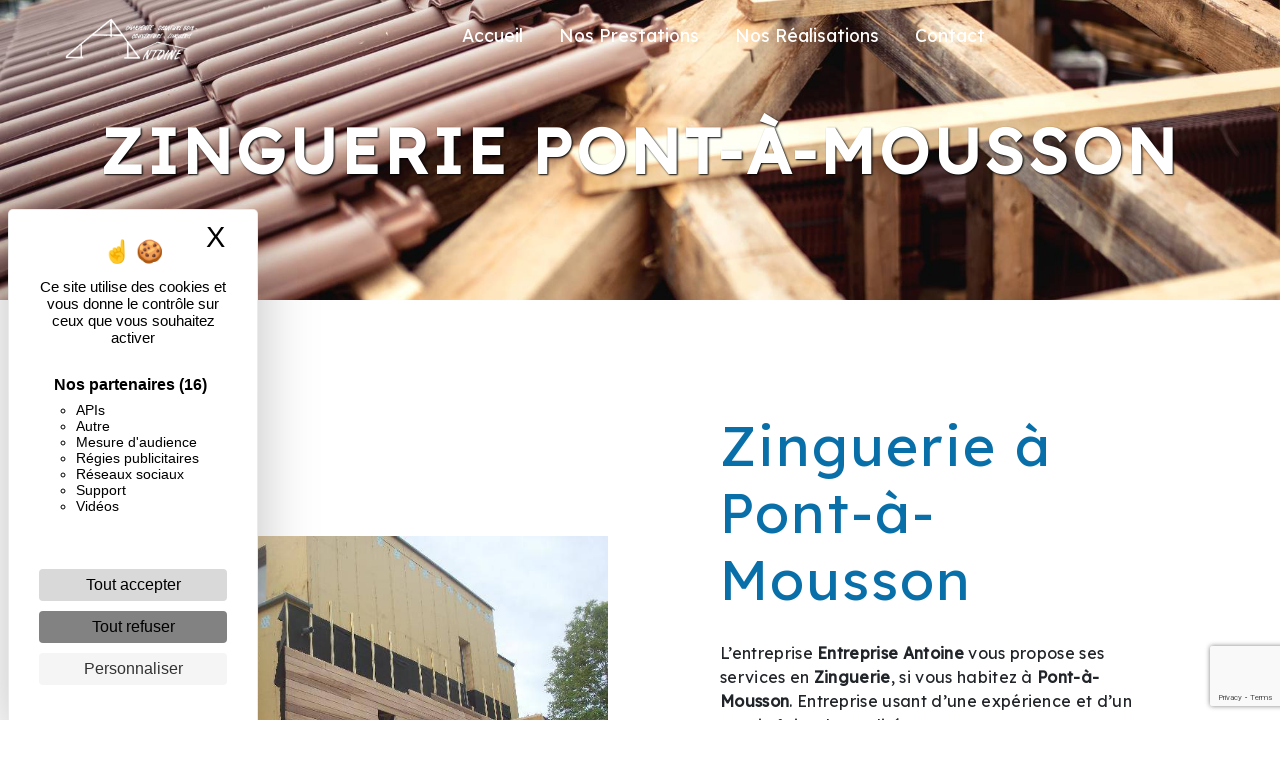

--- FILE ---
content_type: text/html; charset=UTF-8
request_url: https://entreprise-antoine.com/fr/page/zinguerie/pont-a-mousson
body_size: 13053
content:
<!doctype html>
<html lang="fr">
<head>
    <meta charset="UTF-8"/>
    <meta name="viewport" content="width=device-width, initial-scale=1, shrink-to-fit=no">
    <title>Zinguerie Pont-à-Mousson - Entreprise Antoine</title>

                        <link rel="stylesheet" href="/css/5ccad3b.css" type="text/css"/>
                                <link href="https://fonts.googleapis.com/css?family=Lexend" rel="stylesheet">    <link rel="shortcut icon" type="image/png" href="/uploads/media/images/cms/medias/854146345ce9b647af4703d66e670977e0f248cf.png"/><meta name="keywords" content=""/>
    <meta name="description" content=""/>

    

                        <script src="/js/88d60ce.js"></script>
                <style>
                .primary-color {
            color: #333;
        }

        .primary-color {
            color: #333;
        }

        .secondary-bg-color {
            background-color: #096fa9;
        }

        .secondary-color {
            color: #096fa9;
        }

        .tertiary-bg-color {
            background-color: #fff;
        }

        .tertiary-color {
            color: #fff;
        }

        .config-font {
            font-family: Lexend, sans-serif;
        }

        h1 {
  color: #096fa9;
  font-family: Lexend, sans-serif;
  letter-spacing: 4px;
}

h2 {
  color: #121212;
  font-family: Lexend, sans-serif;
  letter-spacing: 2px;
}

h3 {
  color: #515151;
  font-size: 1.5em;
  font-family: Lexend, sans-serif;
  letter-spacing: 2px;
}

h4 {
  color: #515151;
  font-family: Lexend, sans-serif;
  letter-spacing: 2px;
}

h5 {
  color: #515151;
  font-family: Lexend, sans-serif;
  letter-spacing: 2px;
}

h6 {
  color: #515151;
  font-family: Lexend, sans-serif;
  letter-spacing: 2px;
}

a {
color: #096fa9;
}

a:hover, a:focus {
text-decoration: none;
opacity: 0.8;
transition: 0.3s;
}

.scrollTop {
background-color:  #096fa9;
color: #fff;
}

.scrollTop:hover {
background-color:  #096fa9;
color: #fff;
}

.modal-content .custom-control-input:active, .modal-content .custom-control-label::before{
background-color:  #096fa9 !important;
}

.modal-content .custom-control-input:focus, .modal-content .custom-control-label::before{
box-shadow: 0 0 0 1px #096fa9 !important;
}

p {
  font-family: Lexend, sans-serif;
  letter-spacing: 0.02em !important;
}

.btn {
  transition: all 0.3s;
  border: 1px solid #2b2b2b;
  background: transparent;
  color: #595959;
  border-radius: 0;
  padding: 15px 53px;
  letter-spacing: 1px;
  text-transform: uppercase;
  font-size: 13px;
}

.map-full-width{
   padding: 0;
}

/**************************/
/******ERROR-PAGE******/
/***********************/
.error-content .btn-error {
  border: 1px solid #096fa9;
  background-color: #096fa9;
  color: #fff;
  transition: all 0.3s
}

.error-content .btn-three-columns:hover {
  opacity: 0.5;
  margin-left: 20px;
}

/************************/
/******TOP-MENU******/
/**********************/

.affix-top{
    background: transparent;
}

.affix-top .justify-content-end {
justify-content: center !important;
}

.affix-top li a {
color: #fff !important;
  font-family: Lexend, sans-serif;
	transition: all 0.3s;
z-index: 999;
}

.affix-top .btn-call-to-action {
color: #096fa9 !important;
font-size: 1em;
font-weight: 900;
}

.affix-top li {
	color: #fff;
	transition: all 0.3s;
	position: relative;
}
.affix-top li::before {
	content: '';
	position: absolute;
	bottom: 0;
	left: 0;
	width: 100%;
	height: 100%;
	z-index: 1;
	opacity: 0;
	transition: all 0.3s;
	border-width: 1px;
	border-style: solid;
	border-color: rgba(255,255,255,0.5);
	transform: scale(0.1, 1);
}
.affix-top li:hover::before {
	opacity: 1;	
	transform: scale(1, 1);	
}
.affix-top li::after {
	content: '';
	position: absolute;
	bottom: 0;
	left: 0;
	width: 100%;
	height: 100%;
	z-index: 1;
	transition: all 0.3s;
}
.affix-top li:hover::after {
	opacity: 0;	
	transform: scale(0.1, 1);
}

.affix {
background: #096fa9;
border-bottom: 2px solid #fff;
}

.affix li a {
color: #fff !important;
  font-family: Lexend, sans-serif;
	transition: all 0.3s;
z-index: 999;
}

.affix .btn-call-to-action {
color: #096fa9 !important;
font-size: 1em;
font-weight: 900;
}

.affix li a:hover {
color: #fff !important;
}

.affix-top li a:hover {
color: #fff !important;
}

.affix li {
	color: #096fa9;
	transition: all 0.3s;
	position: relative;
}

.affix li::before {
	content: '';
	position: absolute;
	bottom: 0;
	left: 0;
	width: 100%;
	height: 100%;
	z-index: 1;
	opacity: 0;
	transition: all 0.3s;
	border-width: 1px;
	border-style: solid;
	border-color: rgba(255,255,255,0.5);
	transform: scale(0.1, 1);
}

.affix li:hover::before {
	opacity: 1;	
	transform: scale(1, 1);	
}

.affix li::after {
	content: '';
	position: absolute;
	bottom: 0;
	left: 0;
	width: 100%;
	height: 100%;
	z-index: 1;
	transition: all 0.3s;
}

.affix li:hover::after {
	opacity: 0;	
	transform: scale(0.1, 1);
}

.affix .active > a:first-child {
color: #fff !important;
}

.top-menu .btn-call-to-action {
  background: transparent !important;
  border: none;
padding: 0;
}

.top-menu .btn-call-to-action:hover {
border: none;
transition: all 0.3s;
}

.top-menu .btn-call-to-action-custom {
padding: 0.7em;
background: #096fa9;
color: #333 !important;
border: 1px solid #333;
border-radius: 50px;
font-weight: 700;
}

.top-menu .btn-call-to-action-custom:hover {
background: #333;
color: #096fa9;
}

.top-menu .btn-call-to-action-custom:hover::before {
border: none;
}

.top-menu .btn-call-to-action-custom:hover::after {
border: none;
}

.top-menu li .dropdown-menu li a:hover {
  opacity: 0.9;
  font-family: Lexend, sans-serif;
  color: #fff !important;
}

.top-menu li {
font-size: 1.1em;
}

.top-menu .dropdown-menu .active,  .top-menu .dropdown-menu .active a:hover {
  color: #fff !important;
}

.affix-top .active > a:first-child {
color: #fff;
}

.top-menu .dropdown-menu:before {
  border-color: transparent transparent #096fa9 transparent;
}

.top-menu .dropdown-menu li:first-child {
  border-top: 1px solid #096fa9;
}

.top-menu .dropdown-menu li {
  padding: 8px 15px;
}

@media (max-width: 992px) {
.affix-top {
background: #fff;
}

.affix-top li a {
  font-family: Lexend, sans-serif;
  color: #333 !important;
  letter-spacing: 2px;
  transition: 0.3s;
  font-size: 15px;
}

.affix-top li a:hover {
color: #333 !important;
}

  .navbar-toggler {
    background-color: #096fa9;
    border: 0;
  }
  .top-menu {
    padding: 0;
  }
  .navbar-collapse .dropdown {
    border-top: 1px solid #fbfbfb;
  }
  .top-menu .navbar-collapse .dropdown .icon-dropdown {
    color: #096fa9 !important;
  }
  .navbar-collapse {
    border-top: 2px solid #096fa9;
    background-color: #fff;
    overflow: hidden !important;
  }

.navbar-nav {
overflow: hidden !important;
}

  .top-menu .dropdown-menu li:first-child, .top-menu .nav-item, .top-menu .dropdown .nav-item {
    border: none;
  }
}

/************************/
/******LEFT-MENU******/
/**********************/
#sidebar {
  background-color: #fff;
}

.sidebar .btn-call-to-action {
}

.sidebar .sidebar-header img {
}

.sidebar .sidebar-header strong {
  color: #757575;
  font-family: Lexend, sans-serif;
  letter-spacing: 4px;
  font-size: 1.5em;
}

.hamburger.is-open .hamb-top, .hamburger.is-open .hamb-middle, .hamburger.is-open .hamb-bottom, .hamburger.is-closed .hamb-top, .hamburger.is-closed .hamb-middle, .hamburger.is-closed .hamb-bottom {
  background: #096fa9;
}

.sidebar li a {
  font-family: Lexend, sans-serif;
  letter-spacing: 1px;
  font-size: 17px;
  color: #787878;
  transition: all 0.3s;
}

.sidebar li ul li a {
  font-size: 15px;
}

.sidebar .active > a:first-child {
  color: #096fa9 !important;
}

.sidebar li .nav-link:hover {
  color: #096fa9;
  padding-left: 25px;
}

.dropdown-toggle {
  color: #096fa9 !important;
}

.sidebar .social-network ul li a {
  background-color: #096fa9;
  color: #fff;
}

.social-network ul::before {
  background-color: #096fa9;
}

/********************/
/******SLIDER******/
/********************/

/* Centrage du contenu sur le slider */
.slider-content .home-slider-text {
justify-content: flex-start !important;
top: 1em;
}

.slider-content .background-opacity-slider {
background-color: rgba(0,0,0,0.6);
}

.slider-content .bottom-pattern {
height: 300px;
}

.slider-content .carousel-fade .arrow-down-content {
display: none;
}

.slider-content .home-slider-text h1 {
  font-size: 5.5em;
color: #fff;
font-weight: 900;
padding-bottom: 10px;
}

.slider-content .home-slider-text h2 {
  font-size: 1.6em;
  color: #fff;
text-transform: uppercase;
font-weight: 700;
letter-spacing: 12px;
}

/*Centrage du logo*/
.slider-content .home-slider-text .content .logo-content {
justify-content: flex-start !important;
}

.slider-content .logo-content img {
  max-width: 250px;
  height: auto;
}

.slider-content p {
  color: #fff;
}

.slider-content .line-slider-content .line, .line2, .line3, .line4 {
  background: #ffffff;
}

.slider-content .carousel-indicators .active {
  background-color: #333;
}

.slider-content .btn-slider-call-to-action {
font-style: normal;
}

.slider-content .home-slider-text .btn-slider-content {
margin-top: 2vh;
}

/*Centrage des boutons*/
.slider-content .justify-content-center {
justify-content: flex-start !important;
}

.slider-content .btn {
  position: relative;
  padding: 1em 1.5em;
  border: none;
  background-color: transparent;
  cursor: pointer;
  outline: none;
  font-size: 17px;
  margin: 1em 0.8em;
  color: #fff;
  font-style: normal;
  font-family: Lexend;
}
  
.slider-content .btn::after,
.slider-content .btn::before {
      content: '';
      display: block;
      position: absolute;
      width: 20%;
      height: 40%;
      border: 3px solid;
      transition: all 0.6s ease;
      border-radius: 2px;
}

.slider-content .btn::after {
      bottom: 0;
      right: 0;
      border-top-color: transparent;
      border-left-color: transparent;
      border-bottom-color: #fff;
      border-right-color: #fff;
}

.slider-content .btn::before {
      top: 0;
      left: 0;
      border-bottom-color: transparent;
      border-right-color: transparent;
      border-top-color: #fff;
      border-left-color: #fff;
}

.slider-content .btn:hover:after,
.slider-content .btn:hover:before {
      width: 100%;
      height: 100%;
      color: #fff;
}

.slider-content .background-pattern {
  opacity: 0.2;
}

/*********************************/
/*TWO COLUMNS PRESENTATION*/
/*********************************/

/*BLOC LEFT*/

.opacity-left {
  background-color: #333
}

.two-columns-presentation-content .bloc-left .text-content h1 {
  color: #1b1b1b;
  text-shadow: 1px 2px 3px rgba(150, 150, 150, 0.86);
}

.two-columns-presentation-content .bloc-left .text-content h2 {
  color: #096fa9;
  font-size: 4em;
}

.two-columns-presentation-content .logo-content img {
  max-width: 300px;
  height: auto;
}

.bloc-left .typewrite {
  color: #525252;
  font-family: Lexend, sans-serif;
  font-size: 2em;
}

.bloc-left .btn-two-columns-presentation {
  font-family: Lexend, sans-serif;
}

.bloc-left .btn-two-columns-presentation:hover, .btn-two-columns-presentation:focus {
}

.bloc-left .btn-two-columns-presentation-call-to-action {
  font-family: Lexend, sans-serif;
}

.bloc-left .btn-two-columns-presentation-call-to-action:hover, .btn-two-columns-presentation-call-to-action:focus {
  opacity: 0.8;
}

/*BLOC RIGHT*/

.opacity-right {
  background-color: #096fa9
}

.bloc-right .typewrite {
  color: #525252;
  font-family: Lexend, sans-serif;
  font-size: 2em;
}

.two-columns-presentation-content .bloc-right .text-content h1 {
  color: #fff;
  text-shadow: 1px 2px 3px rgba(150, 150, 150, 0.86);
}

.two-columns-presentation-content .bloc-right .text-content h2 {
  color: #333;
    font-size: 4em;
}

.bloc-right .btn-two-columns-presentation {
  font-family: Lexend, sans-serif;
}

.bloc-right .btn-two-columns-presentation:hover, .btn-two-columns-presentation:focus {
}

.bloc-right .btn-two-columns-presentation-call-to-action {
  font-family: Lexend, sans-serif;
}

.bloc-right .btn-two-columns-presentation-call-to-action:hover, .btn-two-columns-presentation-call-to-action:focus {
  opacity: 0.8;
}

/************************/
/****TWO-COLUMNS****/
/**********************/
.two-columns-content h2 {
color: #096fa9;
font-size: 3em;
font-weight: 900;
font-family: Lexend;
padding-bottom: 3%;
}

.two-columns-content h3 {
color: #222;
font-size: 1.2em;
font-family: Lexend;
text-transform: uppercase;
letter-spacing: 5px;
padding-bottom: 1%;
font-weight: normal;
padding-top: 4%;
}

.two-columns-content .btn-content {
justify-content: flex-start !important;
}

.two-columns-content .btn-two-columns:hover {
  opacity: 0.5;
  margin-left: 20px;
}

/* BLOC LEFT */

.two-columns-content .bloc-left {
background: url(/uploads/media/images/cms/medias/thumb_/cms/medias/6151d08f6395d_images_large.png);
background-size: contain;
background-repeat: no-repeat;
}

.two-columns-content .bloc-left h2 {
font-style: normal;
font-size: 3em;
color: #096fa9;
font-weight: 900 !important;
letter-spacing: 0;
}

.two-columns-content .bloc-left h3 {
font-style: normal;
font-size: 1.2em;
color: #333;
font-weight: 900 !important;
}

.two-columns-content .bloc-left p {
color: #222;
}

.two-columns-content .bloc-left p strong {
color: #096fa9;
}

.two-columns-content .bloc-left a strong {
color: #333;
}

.two-columns-content .bloc-left .btn {
  position: relative;
  padding: 1em 1.5em;
  border: none;
  background-color: transparent;
  cursor: pointer;
  outline: none;
  font-size: 17px;
  margin: 1em 0.8em;
  color: #222;
  font-style: normal;
  font-weight: 900;
}
  
.two-columns-content .bloc-left .btn::after,
.two-columns-content .bloc-left .btn::before {
      content: '';
      display: block;
      position: absolute;
      width: 20%;
      height: 40%;
      border: 3px solid;
      transition: all 0.6s ease;
      border-radius: 2px;
}

.two-columns-content .bloc-left .btn::after {
      bottom: 0;
      right: 0;
      border-top-color: transparent;
      border-left-color: transparent;
      border-bottom-color: #222;
      border-right-color: #222;
}

.two-columns-content .bloc-left .btn::before {
      top: 0;
      left: 0;
      border-bottom-color: transparent;
      border-right-color: transparent;
      border-top-color: #222;
      border-left-color: #222;
}

.two-columns-content .bloc-left .btn:hover:after,
.two-columns-content .bloc-left .btn:hover:before {
      width: 100%;
      height: 100%;
      color: #222;
}

/* BLOC RIGHT */

.two-columns-content .bloc-right {
background: #096fa9;
}

.two-columns-content .bloc-right h2 {
font-style: normal;
font-size: 3em;
color: #fff;
font-weight: 900;
letter-spacing: 0;
}

.two-columns-content .bloc-right h3 {
font-style: normal;
text-transform: uppercase;
font-size: 1.2em;
color: #fff;
letter-spacing: 8px;
font-weight: 900;
}

.two-columns-content .bloc-right p {
color: #fff;
text-align: justify;
}

.two-columns-content .bloc-right .btn {
  position: relative;
  padding: 1em 1.5em;
  border: none;
  background-color: transparent;
  cursor: pointer;
  outline: none;
  font-size: 17px;
  margin: 1em 0.8em;
  color: #fff;
  font-style: normal;
  font-weight: 900;
}
  
.two-columns-content .bloc-right .btn::after,
.two-columns-content .bloc-right .btn::before {
      content: '';
      display: block;
      position: absolute;
      width: 20%;
      height: 40%;
      border: 3px solid;
      transition: all 0.6s ease;
      border-radius: 2px;
}

.two-columns-content .bloc-right .btn::after {
      bottom: 0;
      right: 0;
      border-top-color: transparent;
      border-left-color: transparent;
      border-bottom-color: #fff;
      border-right-color: #fff;
}

.two-columns-content .bloc-right .btn::before {
      top: 0;
      left: 0;
      border-bottom-color: transparent;
      border-right-color: transparent;
      border-top-color: #fff;
      border-left-color: #fff;
}

.two-columns-content .bloc-right .btn:hover:after,
.two-columns-content .bloc-right .btn:hover:before {
      width: 100%;
      height: 100%;
      color: #fff;
}

/********************************/
/****THREE-COLUMNS**********/
/*******************************/

.three-columns-content {
background: #eee;
}

.three-columns-content .text-content {
background: transparent;
display: flex;
align-items: center;
justify-content: center;
flex-direction: column;
}

.three-columns-content .row {
justify-content : center;
}

.three-columns-content .image-content {
max-width: 400px;
margin-top: 30px;
margin-bottom: 30px;
}

.three-columns-content h2 {
color: #fff;
font-size: 3em;
font-weight: 900;
font-family: Lexend;
padding-bottom: 4%;
}

.three-columns-content h3 {
color: #fff;
font-size: 1.2em;
font-family: Lexend;
text-transform: uppercase;
letter-spacing: 5px;
padding-bottom: 1%;
font-weight: normal;
padding-top: 4%;
}

.three-columns-content p {
color: #222;
}

.three-columns-content p strong {
color: #096fa9;
}

.three-columns-content .btn {
  position: relative;
  padding: 1em 1.5em;
  border: none;
  background-color: transparent;
  cursor: pointer;
  outline: none;
  font-size: 17px;
  margin: 1em 0.8em;
  color: #222;
  font-style: normal;
  font-family: Lexend;
}
  
.three-columns-content .btn::after,
.three-columns-content .btn::before {
      content: '';
      display: block;
      position: absolute;
      width: 20%;
      height: 40%;
      border: 2px solid;
      transition: all 0.6s ease;
      border-radius: 2px;
}

.three-columns-content .btn::after {
      bottom: 0;
      right: 0;
      border-top-color: transparent;
      border-left-color: transparent;
      border-bottom-color: #222;
      border-right-color: #222;
}

.three-columns-content .btn::before {
      top: 0;
      left: 0;
      border-bottom-color: transparent;
      border-right-color: transparent;
      border-top-color: #222;
      border-left-color: #222;
}

.three-columns-content .btn:hover:after,
.three-columns-content .btn:hover:before {
      width: 100%;
      height: 100%;
      color: #222;
}

.three-columns-2-content {
background: #333;
padding: 0;
}

.three-columns-2-content .text-content {
background: transparent;
padding: 2em 4em 2em 0;
}

.three-columns-2-content .image-content {
max-width: 100%;
min-height: 500px;
}

.three-columns-2-content .row {
justify-content : center;
}

.three-columns-2-content h1 {
    font-family: 'Damion', cursive;
    font-size: 3em;
}

.three-columns-2-content h2 {
    color: #096fa9;
    font-weight: 700;
    font-size: 3em;
    font-family: 'Damion', cursive;
}

.three-columns-2-content h3 {
color: #096fa9;
padding-bottom: 10px;
font-weight: 700;
font-size: 1.8rem;
}

.three-columns-2-content p {
color: #fff;
font-size: 1.1em;
}

.inverse .image-content {
order: 1;
}

.inverse .text-content {
order: 2;
display: flex;
justify-content: center;
flex-direction: column;
}

.bonsens .text-content {
padding: 4em;
}

.bonsens h2 {
text-transform: none;
}

/********************************/
/****TWO-COLUMNS-SLIDER****/
/*******************************/
.two-columns-slider-content h2 {
  font-family: Lexend, sans-serif;
  font-style: italic;
  letter-spacing: 2px;
  color: #096fa9;
  font-size: 3em;
}

.two-columns-slider-content .text-content .bloc-left {
  background-color: #fff;
  -webkit-box-shadow: 10px 10px 29px -23px rgba(0, 0, 0, 1);
  -moz-box-shadow: 10px 10px 29px -23px rgba(0, 0, 0, 1);
  box-shadow: 10px 10px 29px -23px rgba(0, 0, 0, 1);
}

.two-columns-slider-content .text-content .bloc-right {
  background-color: #fff;
  -webkit-box-shadow: -10px 10px 29px -23px rgba(0, 0, 0, 1);
  -moz-box-shadow: -10px 10px 29px -23px rgba(0, 0, 0, 1);
  box-shadow: -10px 10px 29px -23px rgba(0, 0, 0, 1);
}

.two-columns-slider-content .btn-two-columns {
  transition: all 0.3s;
  border: 1px solid #2b2b2b;
  background: transparent;
  color: #595959;
  border-radius: 0;
  padding: 15px 53px;
  letter-spacing: 1px;
  text-transform: uppercase;
  font-size: 13px;
}

.two-columns-slider-content .btn-two-columns:hover {
  opacity: 0.5;
  margin-left: 20px;
}

.two-columns-slider-content .carousel-caption span {
  color: #fff;
  font-family: Lexend, sans-serif;
  font-style: italic;
  letter-spacing: 2px;
  text-shadow: 1px 2px 3px rgba(150, 150, 150, 0.86);
}

.two-columns-slider-content .carousel-indicators .active {
  background-color: #096fa9;
}

/********************************/
/****VIDEO-PRESENTATION*****/
/*******************************/

.video-container {
height: 90vh;
}

.video-container .opacity-video {
  background-color: #000;
  opacity: 0.6;
}

.video-container .text-content h1 {
  font-size: 6.5em;
color: #fff;
font-weight: 900 !important;
letter-spacing: 2px;
padding-bottom: 20px;
padding-top: 20px;
}

.video-container .text-content h2 {
  font-size: 1.6em;
color: #096fa9;
font-weight: 900 !important;
letter-spacing: 8px;
padding-bottom: 20px;
}

.video-container .text-content h3 {
color: #fff;
letter-spacing: 12px;
}

.video-container .text-content img {
width: 300px;
height: auto;
}

.video-container .text-content p {
  color: #fff;
}

.video-container .btn-slider-call-to-action {
font-style: normal;
}

.video-container .btn-content {
margin-top: 0;
}

.video-container .btn {
  position: relative;
  padding: 1em 1.5em;
border: none;
  border-bottom: 2px solid #fff;
  background-color: transparent;
  cursor: pointer;
  outline: none;
  font-size: 1.5em;
  margin: 0;
  color: #fff;
  font-style: normal;
  font-family: Lexend;
}

.video-container .btn:hover {
background-color: #fff;
color: #096fa9;
transition: all 500ms cubic-bezier(0.77, 0, 0.175, 1);
transition-delay: .3s;
}

.video-container .background-pattern {
  opacity: 0.8;
}

@media (max-width: 992px) {
  .video-container .text-content img {
    max-height: 150px;
    width: auto;
  }
}

@media (max-width: 768px) {
.video-container .btn-content .btn {
    min-width: 120px;
    padding: 0 25px;
}
}

@media (max-width: 575.98px) {

.affix-top li a {
color: #000 !important;
}

.affix li a {
color: #000 !important;
}

.affix .active > a:first-child {
color: #096fa9 !important;
}

  .video-container h1 {
    font-size: 2.5em !important;
  }
  .video-container h2 {
    font-size: 1em !important;
    margin-bottom: 1em;
    letter-spacing: 10px!important;
  }
  .video-container .btn {
    width: 70%;
    margin: 0 0 0.5em 0 !important;
  }

  .video-container .btn-content {
    display: flex;
margin-top: -20em;
  }

.video-container .text-content .content .logo-content {
display: flex !important;
}
.video-container .text-content img {
height: 180px !important;
width: 180px !important;
max-height: 180px !important;
}

.video-container video {
width: auto;
height: 100%;
}

}

.text-bloc-content {
padding: 4em 10em !important;
background: url(/uploads/media/images/cms/medias/thumb_/cms/medias/6151d08f6395d_images_large.png);
background-repeat: no-repeat;
background-size: cover;
}

.text-bloc-content h2 {
font-size: 3em !important;
color: transparent;
font-weight: 900;
-webkit-text-stroke: 2px #096fa9;
}

.text-bloc-content h3 {
letter-spacing: 8px;
font-size: 1.2em;
color: #333;
text-transform: uppercase;
font-weight: 900;
}

.text-bloc-content p {
color: #222;
}

.text-bloc-content strong {
color: #096fa9;
}

.three-columns-2-content .text-content {
padding: 2em !important;
}

.article-page-content {
padding: 0 !important;
}

.article-page-content .text-content .align-content .content {
margin-right: 0 !important;
padding: 4em 0 0 0 !important;
}

.slider-content .content {
text-align: left;
}

.image-full-width-text-content h2 {
font-size: 2em !important;
}

.image-full-width-text-content h3 {
font-size: 1em !important;
}

.informations-content .item-content .item .informations {
padding: 30px 0 0 0 !important;
}

.form-contact-content {
padding: 2em 1em !important;
}

/************************/
/******BANNER*********/
/**********************/
.banner-content .opacity-banner {
  opacity: 0.8;
  background-color: #000;
}

.banner-content {
height: 700px;
}

.banner-content .bottom-pattern {
height: 300px;
}

.banner-content h1 {
  font-size: 4em;
text-shadow: 1px 1px 2px black; 
text-transform: uppercase;
color: #fff;
font-weight: 900;
}

.banner-content h2 {
  color: #096fa9;
text-transform: uppercase;
text-shadow: 1px 1px 2px black; 
letter-spacing: 10px;
font-size: 1.4em;
}

.banner-content .content-btn {
text-align: center;
}

.banner-content .content-btn .btn {
  position: relative;
  padding: 1em 1.5em;
  border: none;
  background-color: transparent;
  cursor: pointer;
  outline: none;
  font-size: 17px;
  margin: 1em 0.8em;
  color: #fff;
  font-style: normal;
  font-family: Lexend;
}
  
.banner-content .content-btn .btn::after,
.banner-content .content-btn .btn::before {
      content: '';
      display: block;
      position: absolute;
      width: 20%;
      height: 40%;
      border: 3px solid;
      transition: all 0.6s ease;
      border-radius: 2px;
}

.banner-content .content-btn .btn::after {
      bottom: 0;
      right: 0;
      border-top-color: transparent;
      border-left-color: transparent;
      border-bottom-color: #fff;
      border-right-color: #fff;
}

.banner-content .content-btn .btn::before {
      top: 0;
      left: 0;
      border-bottom-color: transparent;
      border-right-color: transparent;
      border-top-color: #fff;
      border-left-color: #fff;
}

.banner-content .content-btn .btn:hover:after,
.banner-content .content-btn .btn:hover:before {
      width: 100%;
      height: 100%;
      color: #fff;
}

/*******************************/
/******BANNER-VIDEO*********/
/*****************************/

.banner-video-content {
height: 700px;
}

.banner-video-content .bottom-pattern {
height: 300px;
}

.banner-video-content .opacity-banner {
  opacity: 0.7;
  background-color: #000;
}

.banner-video-content h1 {
  font-size: 5em;
  color: transparent;
  font-weight: 900;
  -webkit-text-stroke: 2px #fff;
}

.banner-video-content h2 {
  color: #096fa9;
font-weight: 900;
font-size: 1.6em;
text-transform: uppercase;
letter-spacing: 8px;
}

.banner-video-content .btn {
  position: relative;
  padding: 1em 1.5em;
  border: none;
  background-color: transparent;
  cursor: pointer;
  outline: none;
  font-size: 17px;
  margin: 1em 0.8em;
  color: #fff;
  font-style: normal;
  font-family: Lexend;
}
  
.banner-video-content .btn::after,
.banner-video-content .btn::before {
      content: '';
      display: block;
      position: absolute;
      width: 20%;
      height: 40%;
      border: 2px solid;
      transition: all 0.6s ease;
      border-radius: 2px;
}

.banner-video-content .btn::after {
      bottom: 0;
      right: 0;
      border-top-color: transparent;
      border-left-color: transparent;
      border-bottom-color: #fff;
      border-right-color: #fff;
}

.banner-video-content .btn::before {
      top: 0;
      left: 0;
      border-bottom-color: transparent;
      border-right-color: transparent;
      border-top-color: #fff;
      border-left-color: #fff;
}

.banner-video-content .btn:hover:after,
.banner-video-content .btn:hover:before {
      width: 100%;
      height: 100%;
      color: #fff;
}

@media (max-width: 575.98px) {
  .banner-video-content h1 {
    font-size: 2em;
  }
  .banner-video-content h2 {
    font-size: 1em;
  }
}

/*********************/
/******TITLE*********/
/********************/
.title-content {
}

/*********************/
/******TITLE*********/
/********************/
.jRKWXC {
font-family: 'Damion', cursive !important;
font-size: 3em !important;
color: #096fa9 !important;
}

.ananas h2 {
font-size: 5em;
font-weight: 300;
}

.ananas h3 {
font-size: 2em;
color: #333;
-webkit-text-stroke: 1px #fff;
text-transform: uppercase;
letter-spacing: 12px;
margin-bottom: 30px;
font-weight: 900;
}

/*********************/
/******MEDIA*********/
/********************/
.media-content {
}

/********************************/
/******FORM-CONTACT*********/
/******************************/

.form-contact-content {
    padding: 2em 5em;
    margin-top: -3px !important;
    background: url(/uploads/media/images/cms/medias/thumb_/cms/medias/6151d08f6395d_images_large.png);
    position: relative;
    color: #222;
}

.form-contact-content h3 {
  font-size: 3em;
  color: #096fa9;
  font-weight: 900;
  font-family: Lexend;
}

.form-contact-content .form-control:focus {
  border-color: #222;
  box-shadow: 0 0 0 0.2em rgba(246, 224, 176, 0.35);
}

.form-contact-content .btn-contact-form {
color: #222;
border: 1px solid #222;
}

.form-contact-content .sending-message i {
  color: #222;
}

.form-contact-content .form-control,
.form-control:focus {
border-radius: 0;
color: #222;
border: 1px solid #222;
border-width: 0px 0px 1px 0px;
background-color: transparent;
bax-shadow: none !important;
}

.form-control::placeholder {
color: #222;
opacity: 0.5;
}

/************************************/
/******FORM-GUEST-BOOK*********/
/**********************************/

.form-guest-book-content {
background: #333;
}

.form-guest-book-content h3 {
  font-size: 2.5em;
  color: #096fa9;
text-transform: uppercase;
font-weight: 700;
}

.form-guest-book-content .form-control:focus {
  border-color: #fff;
  box-shadow: 0 0 0 0.2em rgba(246, 224, 176, 0.35);
}

.form-guest-book-content .btn-guest-book-form {
color: #fff;
border: 2px solid #fff;
}

.form-guest-book-content .sending-message i {
  color: #096fa9;
}

.form-guest-book-content .form-control {
border: 2px solid #096fa9;
}

.form-guest-book-content .recaptcha-text {
color: #fff;
}

/*************************/
/******ACTIVITY*********/
/***********************/

.activity-content {
background-image: url(/uploads/media/images/cms/medias/thumb_/cms/medias/6151d08f6395d_images_large.png);
background-size: contain;
background-repeat: no-repeat;
}

.activity-content .btn-content a {
  font-family: Lexend, sans-serif;
  font-style: normal;
  letter-spacing: 2px;
  background-color: #096fa9;
  color: #fff;
}

.activity-content .btn-content a:hover {
  background-color: #fff;
  color: #096fa9;
  opacity: 1;
}

.activity-content p {
  font-family: Lexend, sans-serif;
}

.activity-content strong {
color: #096fa9;
}

.activity-content .title-content h3 {
  font-size: 3em;
  color: #096fa9;
  font-weight: 900;
}

.activity-content .text-content h3 {
  font-weight: 700;
  color: #096fa9;
  font-size: 1.6em;
  margin-bottom: 20px;
}

.activity-content .text-content p {
  font-size: 14px;
color: #222;
}

.activity-content .bloc-content .text-content {
background-color: #fff;
}

/***************************/
/******PARTNERS*********/
/************************/
.partners-content button.owl-prev, .partners-content button.owl-next {
  background-color: #096fa9 !important;
  color: #fff;
}

.partners-content p {
  font-family: Lexend, sans-serif;
}

.partners-content h3 {
  font-size: 2.5em;
  color: #096fa9;
font-weight: 900;
}

/*****************************/
/******GUEST-BOOK*********/
/****************************/
.guest-book-content button.owl-prev, .guest-book-content button.owl-next {
  background-color: #096fa9 !important;
  color: #fff;
}

.guest-book-content {
background: #333;
}

.guest-book-content strong {
  font-family: Lexend, sans-serif;
  color: #096fa9 !important;
}

.guest-book-content p {
  font-family: Lexend, sans-serif;
}

.guest-book-content h2 {
  font-size: 2.5em;
  color: #222;
font-weight: 900;
}

.guest-book-content .item .avatar {
display: none;
}

/********************************/
/******INFORMATIONS*********/
/*****************************/

.informations-content {
  background-color: #096fa9;
}

.informations-content h3 {
font-size: 2.5em;
}

.informations-content .title-content {
background: #333;
}

.informations-content .title-content h3 {
font-size: 3em;
font-weight: 900;
color: #fff;
}

.informations-content .title-content p {
color: #fff;
}

.informations-content p, .informations-content strong {
  font-family: Lexend, sans-serif;
color: #fff;
}

.informations-content i {
  color: #fff;
}

/************************/
/******FOOTER*********/
/**********************/
.footer-content {
  background-color: #096fa9;
  color: #fff;
}

.footer-content .btn-seo {
  font-family: Lexend, sans-serif;
  border: none;
}

.footer-content a {
  color: #fff;
}

/**************************/
/******SEO-PAGE*********/
/************************/
.seo-page .btn-seo {
}

.seo-page h2, .seo-page .title-form {
  color: #096fa9;
  font-family: Lexend, sans-serif;
  color: #096fa9;
}

.seo-page .form-control:focus {
  border-color: #096fa9;
  box-shadow: 0 0 0 0.2em rgba(246, 224, 176, 0.35);
}

.seo-page .btn-contact-form {
}

.seo-page .sending-message i {
  color: #096fa9;
}

/***************************/
/******ARTICLES***********/
/*************************/

.articles-list-content {
background: #333;
}

.articles-list-content .item-content .item .category {
  font-family: Lexend, sans-serif;
  color: #096fa9;
}

.articles-list-content .item-content .item .link {
  font-family: Lexend, sans-serif;
  letter-spacing: 5px;
}

.articles-list-content .item-content .item .text-content {
background-color: #111;
}

.articles-list-content .item-content .item .text-content .category .item-category {
color: #fff;
}

.articles-list-content .item-content .item .text-content h4 {
color: #096fa9;
}

.articles-list-content .item-content .item .text-content p {
color: #fff;
}

.articles-list-content .item-content .item .link {
color: #fff;
}

/*******************************/
/******ARTICLES-PAGES*******/
/*****************************/
.article-page-content .btn-article-page {
  font-family: Lexend, sans-serif;
  color: #096fa9;
  border: 1px solid #096fa9;
z-index: 999;
}

.article-page-content .btn-article-page:hover {
}

.article-page-content .category-article-page {
  font-family: Lexend, sans-serif;
  color: #fff;
  background-color: #096fa9;
}

.article-page-content .text-content .align-content .content {
background-color: #333;
}

.article-page-content .text-content p {
color: #fff !important;
}

.article-page-content .text-content h1,
.article-page-content .text-content h2,
.article-page-content .text-content h3 {
font-family: 'Damion', cursive;
color: #096fa9;
}

.article-page-content .text-content table {
border-collapse: collapse;
border: none;
font-family: Lexend;
}

.article-page-content .text-content td,
.article-page-content .text-content th {
border: none;
color: #fff;
vertical-align: top;
padding-left: 50px;
padding-right: 50px;
}

.article-page-content .image-content,
.article-page-content .text-content {
max-width: 100%;
}

.article-page-content .row {
flex-direction: column-reverse;
}

.article-page-content .gallery-content .row {
flex-direction: row;
}

.article-page-content .gallery-content {
background: #333;
}

.article-page-content .image-content a {
padding: 0;
}

.article-page-content .col-md-12 {
text-align: center;
}

/***************************/
/******SERVICES***********/
/*************************/
.services-list-content .item-content .item .category {
  font-family: Lexend, sans-serif;
  color: #096fa9;
}

.services-list-content .item-content .item .link {
  font-family: Lexend, sans-serif;
  letter-spacing: 5px;
}

/*******************************/
/******SERVICE-PAGES*******/
/*****************************/
.service-page-content .btn-service-page {
}

.service-page-content .btn-service-page:hover {
}

.service-page-content .category-service-page {
  font-family: Lexend, sans-serif;
  color: #fff;
  background-color: #096fa9;
}

/***************************/
/******PRODUCTS***********/
/*************************/
.products-list-content .item-content .item .category {
  font-family: Lexend, sans-serif;
  color: #096fa9;
}

.products-list-content .item-content .item .link {
  font-family: Lexend, sans-serif;
  letter-spacing: 5px;
}

.products-list-content h3 {
color: #096fa9;
font-size: 3em;
font-weight: 900;
}

.products-list-content .item-content .item .text-content {
background-color: #ddd;
}

.products-list-content .item-content .item .text-content .category .item-category {
background-color: #096fa9;
}

/*******************************/
/******PRODUCT-PAGES*******/
/*****************************/
.product-page-content .btn-product-page {
}

.product-page-content .btn-product-page:hover {
}

.product-page-content .category-product-page {
  font-family: Lexend, sans-serif;
  color: #fff;
  background-color: #096fa9;
}

/*******************************/
/******RGPD-BANNER*********/
/*****************************/
.cookieinfo {
  background-color: #096fa9;
  font-family: Lexend, sans-serif;
  color: #fff;
}

.cookieinfo .btn-cookie {
  background-color: #fff;
}

.cookieinfo a {
  color: #000;
}

/***************************/
/******DOCUMENT*********/
/**************************/
.document-content .background-pattern {
  background-color: #096fa9;
}

.document-content .title-content strong {
  font-family: Lexend, sans-serif;
}

/******************/
/******ITEMS******/
/******************/
.items-content {
  background-color: #096fa9;
}

/***********************************/
/****** AFTER / BEFORE ***********/
/*********************************/

.after-before-content h1, 
.after-before-content h2,
.after-before-content h3,
.after-before-content h4{
  font-family: Lexend, sans-serif;
  color: #096fa9;
}


/**********************************************/
/********IMAGE FULL WIDTH CONTENT********/
/********************************************/

.image-full-width-text-content .text-content {
background: rgba(0,0,0,0.6);
}

.image-full-width-text-content h2 {
color: #096fa9;
font-size: 3em;
font-weight: 900;
font-family: Lexend;
padding-bottom: 4%;
}

.image-full-width-text-content h3 {
color: #222;
font-size: 1.2em;
font-family: Lexend;
text-transform: uppercase;
letter-spacing: 5px;
padding-bottom: 1%;
font-weight: normal;
padding-top: 4%;
}

.image-full-width-text-content p {
color: #222;
font-family: Lexend;
font-size: 1.5em;
}

.image-full-width-text-content .btn-content {
justify-content: flex-start;
}

.image-full-width-text-content .btn {
  position: relative;
  padding: 1em 1.5em;
  border: none;
  background-color: transparent;
  cursor: pointer;
  outline: none;
  font-size: 17px;
  margin: 1em 0.8em;
  color: #222;
  font-style: normal;
  font-family: Lexend;
}
  
.image-full-width-text-content .btn::after,
.image-full-width-text-content .btn::before {
      content: '';
      display: block;
      position: absolute;
      width: 20%;
      height: 40%;
      border: 2px solid;
      transition: all 0.6s ease;
      border-radius: 2px;
}

.image-full-width-text-content .btn::after {
      bottom: 0;
      right: 0;
      border-top-color: transparent;
      border-left-color: transparent;
      border-bottom-color: #222;
      border-right-color: #222;
}

.image-full-width-text-content .btn::before {
      top: 0;
      left: 0;
      border-bottom-color: transparent;
      border-right-color: transparent;
      border-top-color: #222;
      border-left-color: #222;
}

.image-full-width-text-content .btn:hover:after,
.image-full-width-text-content .btn:hover:before {
      width: 100%;
      height: 100%;
      color: #222;
}

/**************************/
/********PARALAX********/
/************************/

.paralaxx {
border-top: 4px solid #096fa9;
}

.paralaxx h2 {
color: #096fa9;
font-size: 2.5em !important;
font-weight: 900;
padding-bottom: 0 !important;
}

.paralaxx h3 {
letter-spacing: 8px;
font-size: 1.2em;
color: #096fa9;
text-transform: uppercase;
font-weight: 900;
}

.paralaxx p {
color: #333;
font-size: 1em !important;
}

.paralaxx a {
color: #096fa9;
font-size: 1em;
font-weight: 900;
}

.paralaxx .btn-content {
justify-content: flex-start !important;
}

.paralaxx .btn {
  position: relative;
  padding: 1em 1.5em;
  border: none;
  background-color: transparent;
  cursor: pointer;
  outline: none;
  font-size: 17px;
  margin: 1em 0.8em;
  color: #096fa9;
  font-style: normal;
  font-family: Lexend;
}
  
.paralaxx .btn::after,
.paralaxx .btn::before {
      content: '';
      display: block;
      position: absolute;
      width: 20%;
      height: 40%;
      border: 3px solid;
      transition: all 0.6s ease;
      border-radius: 2px;
}

.paralaxx .btn::after {
      bottom: 0;
      right: 0;
      border-top-color: transparent;
      border-left-color: transparent;
      border-bottom-color: #096fa9;
      border-right-color: #096fa9;
}

.paralaxx .btn::before {
      top: 0;
      left: 0;
      border-bottom-color: transparent;
      border-right-color: transparent;
      border-top-color: #096fa9;
      border-left-color: #096fa9;
}

.paralaxx .btn:hover:after,
.paralaxx .btn:hover:before {
      width: 100%;
      height: 100%;
      color: #096fa9;
}

.no-gradient .text-content {
background: rgba(0,0,0,0.8) !important;
}

.no-gradient h2 {
padding-bottom: 20px;
}

.no-gradient h3 {
font-family: Lexend !important;
color: #fff !important;
font-size: 1.4em !important;
}

.no-gradient table {
border-collapse: collapse;
border: none;
font-family: Lexend;
}

.no-gradient td,
.no-gradient th {
border: none;
color: #fff;
}

.paralaxx .container-fluid {
background-attachment: fixed !important;
}

.gradient-right .text-content {
 background: rgb(255,255,255);
background: linear-gradient(270deg, rgba(255,255,255,1) 44%, rgba(255,255,255,0.8099440459777661) 62%, rgba(255,255,255,0) 78%); 
}

.gradient-right h2 {
color: #096fa9;
}

.gradient-right p {
color: #222;
}

.gradient-right p strong {
color: #096fa9;
}

.gradient-left .text-content {
 background: rgb(255,255,255) !important;
 background: linear-gradient(90deg, rgba(255,255,255,1) 44%, rgba(255,255,255,0.8099440459777661) 62%, rgba(255,255,255,0) 78%) !important; 
}

.top-pattern .opacity-banner {
background: url(/uploads/media/images/cms/medias/thumb_/cms/medias/611badba3ba22_images_large.png) !important;
background-position: top;
background-repeat: no-repeat !important;
opacity: 1;
}

.menu-du-jour .text-content {
background: url(/uploads/media/images/cms/medias/thumb_/cms/medias/611bb1723d7c2_images_large.png) !important;
background-size: cover !important;
background-repeat: no-repeat !important;
background-position: bottom !important;
}

.menu-du-jour p {
font-family: 'Swanky and Moo Moo', cursive !important;
font-size: 1.4em !important;
}

/********************************/
/***********GALLERY***********/
/******************************/

.gallery-content {
background: #fff;
padding: 0 0;
}

.gallery-content h2 {
color: #096fa9;
font-weight: 900;
font-size: 3em;
}

.gallery-content .item {
padding: 0;
height: 350px;
}

.gallery-content .grid figure {
margin: 0 0;
}

.gallery-content .grid figure img {
height: auto;
object-fit: cover;
}

.grid figure img {
opacity: 1;
}

.gallery-content .gallery-type-1 {
margin-right: 0;
margin-left: 0;
background : #fff;
}

.gallery-content .title-content {
padding: 5em;
background: url(/uploads/media/images/cms/medias/thumb_/cms/medias/6151d08f6395d_images_large.png);
background-size: cover;
background-repeat: no-repeat;
}

.two-columns-text-content {
background: #0B1315;
}

.two-columns-text-content .item-content {
padding: 3em;
}

.two-columns-text-content h3 {
color: #096fa9;
padding-bottom: 10px;
}

.two-columns-text-content p {
color: #fff;
}

.anchor {
  display: flex;
  justify-content: space-around;
  align-items: center;
  flex-wrap: wrap;
}


.anchor-bloc {
  padding: 0;
}

.anchor-items {
  display: flex;
  justify-content: center;
  align-items: center;
  padding: 1em 5em;
  transition: all 0.3s;
background-color: #096fa9;
}

.anchor-items:hover {
  background-color: #0B1315;
}

.anchor-items h3 a{
  color: #fff;
  text-transform: uppercase;
  transition: all 0.3s;
}

.anchor-items:hover h3{
  letter-spacing: 5px;
  color: #096fa9;
}

.bloc-ancres {
padding: 0em 5em;
}

#content {
background: #fff;
}


/******************************************/
/*************MAGIC MOUSE**************/
/*****************************************/

body #magicMouseCursor {
  position: fixed;
  width: 35px;
  height: 35px;
  border: 1px solid #fff;
  border-radius: 50%;
  z-index: 9999;
  left: 0;
  top: 0;
  transition: transform 0.07s, width 0.3s, height 0.3s;
  pointer-events: none; }
  body #magicMouseCursor.cursor-square {
    border-radius: 0; }

body #magicPointer {
  height: 5px;
  width: 5px;
  top: 0;
  left: 0;
  position: fixed;
  background: #fff;
  border-radius: 50%;
  pointer-events: none;
  transition: background 0.2s, width 0.2s, height 0.2s, box-shadow 0.2s; }
  body #magicPointer.is-hover {
    background: red; }
  body #magicPointer.pointer-blur {
    height: 50px;
    width: 50px;
    background: none;
    border: 1px solid #fff;
    box-shadow: 0px 0px 15px -5px white; }
  body #magicPointer.pointer-overlay {
    height: 50px;
    width: 50px;
    mix-blend-mode: difference;
    box-shadow: 0px 0px 15px -5px white; }

body .magic-hover {
  transition: all 0.2s; }
  body .magic-hover:hover {
    cursor: none; }


.seo-page .informations-seo-content {
    background: white !important;
}

.seo-page .form-content {
    background: white !important;
}

.informations-content .item-content .item i {
    opacity: 1 !important;
}

.opacity-right {
    background-color: #9c9c9c;
}

.custom .row {
margin-left: 0;
margin-right: 0;
min-height: 400px;
padding: 0;
}

.custom .bloc-right {
display: block !important;
padding: 0 !important;
}

.custom .img1 {
border-right: 0.5em solid #fff;
border-bottom: 0.5em solid #fff;
border-top: 1em solid #fff;
}

.custom .img2 {
border-left: 0.5em solid #fff;
border-bottom: 0.5em solid #fff;
border-right: 1em solid #fff;
border-top: 1em solid #fff;
}

.custom .img3 {
border-right: 0.5em solid #fff;
border-top: 0.5em solid #fff;
border-bottom: 1em solid #fff;
}

.custom .img4 {
border-left: 0.5em solid #fff;
border-right: 1em solid #fff;
border-top: 0.5em solid #fff;
border-bottom: 1em solid #fff;
}

.custom .img-content {
border-left: 1em solid #fff;
border-right: 1em solid #fff;
border-bottom: 1em solid #fff;
border-top: 1em solid #fff;
}

.custom .custom-img {
background-position: center !important;
background-repeat: no-repeat !important;
}

.avis-google {
background: #eee;
}

@media (max-width: 575.98px) {

.text-bloc-content {
padding: 2em 1em !important;
}

.text-bloc-content h2 {
font-size: 2.5em !important;
}

.paralaxx h2 {
font-size: 2.5em !important;
}

.form-contact-content h3 {
font-size: 2.5em !important;
}

.banner-video-content h1 {
font-size: 2em !important;
-webkit-text-stroke: 1px #fff !important;
}

.banner-video-content video {
height: 100% !important;
width: 100% !important;
object-fit: cover !important;
}

.gradient-right .text-content {
background: #fff !important;
}

.gradient-left .text-content {
background: #fff !important;
}

.gradient-left .btn {
font-size: 10px;
}

.gallery-content .grid figure img {
height: 100% !important;
width: 100% !important;
object-fit: cover !important;
}

.gallery-content h2 {
font-size: 2.5em !important;
}

.two-columns-content .bloc-left h2 {
font-size: 2.5em;
}

.avis-google {
padding: 2em 0em !important;
}

}

@media (max-width : 992px){

.video-container .text-content h1{
-webkit-text-stroke: 1px #fff !important;
}

.custom .img1,
.custom .img2,
.custom .img3,
.custom .img4{
border-right: none !important;
}

.custom .img2,
.custom .img4{
border-left: none !important;
}

.gallery-content .title-content {
    padding: 2em;
}

.two-columns-content .text-content {
    padding: 1em !important;
}

}

.link-id-content .opacity {
background: url(/uploads/media/images/cms/medias/thumb_/cms/medias/6151d08f6395d_images_large.png);
background-size: cover;
background-repeat: no-repeat;
}

.link-id-content .btn {
color: #000;
font-weight: 900;
}

.link-id-content .btn:hover {
color: #fff;
background: #096fa9;
opacity: 1 !important;
}

.white-title-paralaxx h2 {
color: #fff;
}
            </style>

            <!-- Matomo -->
<script type="text/javascript">
  var _paq = window._paq = window._paq || [];
  /* tracker methods like "setCustomDimension" should be called before "trackPageView" */
  _paq.push(['trackPageView']);
  _paq.push(['enableLinkTracking']);
  (function() {
    var u="https://vistalid-statistiques.fr/";
    _paq.push(['setTrackerUrl', u+'matomo.php']);
    _paq.push(['setSiteId', '1978']);
    var d=document, g=d.createElement('script'), s=d.getElementsByTagName('script')[0];
    g.type='text/javascript'; g.async=true; g.src=u+'matomo.js'; s.parentNode.insertBefore(g,s);
  })();
</script>
<!-- End Matomo Code -->

    

    
</head>
<body class="container-fluid row ">
<div class="container-fluid">
                <nav id="navbar" class="navbar navbar-expand-lg fixed-top navbar-top navbar-light top-menu affix-top">
            <a class="navbar-brand" href="/fr">
                                    
    <img alt="logo-entreprise-antoine-white.png" title="logo-entreprise-antoine-white.png" src="/uploads/media/images/cms/medias/thumb_/cms/medias/61530c3f7e75f_images_small.png" width="auto" height="50px" srcset="/uploads/media/images/cms/medias/thumb_/cms/medias/61530c3f7e75f_images_small.png 200w, /uploads/media/images/cms/medias/5cd6f0a655af62c5f9332df06f993d3652159dcc.png 377w" sizes="(max-width: 200px) 100vw, 200px"  />
                            </a>
            <button class="navbar-toggler" type="button" data-toggle="collapse" data-target="#navbarsExampleDefault"
                    aria-controls="navbarsExampleDefault" aria-expanded="false">
                <span class="navbar-toggler-icon"></span>
            </button>

            <div class="collapse navbar-collapse justify-content-end" id="navbarsExampleDefault">
                                            <ul class="navbar-nav">
                            
                <li class="first">                    <a class="nav-link" href="/fr/page/accueil">Accueil</a>
    
                            

    </li>


                    
                <li class="">                    <a class="nav-link" href="/fr/page/nos-prestations">Nos Prestations</a>
    
                            

    </li>


                    
                <li class="">                    <a class="nav-link" href="/fr/page/nos-realisations">Nos Réalisations</a>
    
                            

    </li>


                    
                <li class="last">                    <a class="nav-link" href="/fr/page/contact">Contact</a>
    
                            

    </li>



    </ul>


                
                <div class="social-network">
                                    </div>
                            </div>
        </nav>
    
    
    <div role="main" id="content"
         class="margin-top-main container-fluid">
                <div class="container-fluid">
                            <div class="container-fluid seo-page">
        <div class="container-fluid banner-content"
                                    style="background: url('/uploads/media/images/cms/medias/thumb_/cms/medias/61532c2984e56_images_large.jpeg') no-repeat center center; background-size: cover;"
                        >
            <h1 class="display-3">Zinguerie Pont-à-Mousson</h1>
        </div>
        <div class="container-fluid">
            <div class="row informations-seo-content">
                <div class="col-md-6 col-sm-12 image-content">
                                            
    <img alt="1376401120_dscf2940.jpg" title="1376401120_dscf2940.jpg" src="/uploads/media/images/cms/medias/thumb_/cms/medias/61532beadc0a4_images_medium.jpeg" width="1000" height="750" srcset="/uploads/media/images/cms/medias/thumb_/cms/medias/61532beadc0a4_images_picto.jpeg 25w, /uploads/media/images/cms/medias/thumb_/cms/medias/61532beadc0a4_images_small.jpeg 200w, /uploads/media/images/cms/medias/thumb_/cms/medias/61532beadc0a4_images_medium.jpeg 1000w, /uploads/media/images/cms/medias/thumb_/cms/medias/61532beadc0a4_images_large.jpeg 2300w, /uploads/media/images/cms/medias/d7a5d6599aea065e035d7f0894e9602dd0ba71fb.jpeg 700w" sizes="(max-width: 1000px) 100vw, 1000px" class="img-fluid"  />
                                    </div>
                <div class="col-md-6 col-sm-12 text-content">
                    <h2 class="display-3">Zinguerie à Pont-à-Mousson</h2>
                    <p>L’entreprise <strong>Entreprise Antoine</strong> vous propose ses services en <strong>Zinguerie</strong>, si vous habitez à <strong>Pont-à-Mousson</strong>. Entreprise usant d’une expérience et d’un savoir-faire de qualité, nous mettons tout en oeuvre pour vous satisfaire. Nous vous accompagnons ainsi dans votre projet de <strong>Zinguerie</strong> et sommes à l’écoute de vos besoins. Si vous habitez à <strong>Pont-à-Mousson</strong>, nous sommes à votre disposition pour vous transmettre les renseignements nécessaires à votre projet de <strong>Zinguerie</strong>. Notre métier est avant tout notre passion et le partager avec vous renforce encore plus notre désir de réussir. Toute notre équipe est qualifiée et travaille avec propreté et rigueur.</p>
                    <div class="container text-right">
                        <a href="/fr/page/accueil" class="btn btn-seo"><i
                                    class="icofont-info-square"></i> En savoir plus
                        </a>
                    </div>
                </div>
            </div>
        </div>
                    <div>
                <div class="container-fluid form-content">
                    <div class="container-fluid title-form">
                        <strong>Contactez nous</strong>
                    </div>
                                        <form name="front_contact" method="post">
                    <div class="container">
                        <div class="row justify-content-center">
                            <div class="col-lg-3">
                                <div class="form-group">
                                    <input type="text" id="front_contact_first_name" name="front_contact[first_name]" required="required" class="form-control" placeholder="Prénom" />
                                </div>
                            </div>
                            <div class="col-lg-3">
                                <div class="form-group">
                                    <input type="text" id="front_contact_last_name" name="front_contact[last_name]" required="required" class="form-control" placeholder="Nom" />
                                </div>
                            </div>
                            <div class="col-lg-3">
                                <div class="form-group">
                                    <input type="tel" id="front_contact_phone" name="front_contact[phone]" class="form-control" placeholder="Téléphone" />
                                </div>
                            </div>
                            <div class="col-lg-3">
                                <div class="form-group">
                                    <input type="email" id="front_contact_email" name="front_contact[email]" required="required" class="form-control" placeholder="Email" />
                                </div>
                            </div>
                            <div class="col-lg-12 mt-1">
                                <div class="form-group">
                                    <input type="text" id="front_contact_subject" name="front_contact[subject]" required="required" class="form-control" placeholder="Objet" />
                                </div>
                            </div>
                            <div class="col-lg-12 mt-1">
                                <div class="form-group ">
                                    <textarea id="front_contact_message" name="front_contact[message]" required="required" class="form-control" placeholder="Message" rows="6"></textarea>
                                </div>
                            </div>
                            <div class="col-lg-12 mt-1">
                                <div class="form-group">
                                    <label>Combien font 
                                        zero plus sept</label>
                                    <select id="front_contact_question" name="front_contact[question]" class="form-control"><option value="0">0</option><option value="1">1</option><option value="2">2</option><option value="3">3</option><option value="4">4</option><option value="5">5</option><option value="6">6</option><option value="7">7</option><option value="8">8</option><option value="9">9</option><option value="10">10</option><option value="11">11</option><option value="12">12</option><option value="13">13</option><option value="14">14</option><option value="15">15</option><option value="16">16</option><option value="17">17</option><option value="18">18</option><option value="19">19</option><option value="20">20</option></select>
                                </div>
                            </div>
                            <div class="col-lg-12">
                                <div class="form-group ">
                                    <div class="form-check">
                                        <input type="checkbox" id="front_contact_legal" name="front_contact[legal]" required="required" class="form-check-input" required="required" value="1" />
                                        <label class="form-check-label"
                                               for="contact_submit_contact">En cochant cette case, j&#039;accepte les conditions particulières ci-dessous **</label>
                                    </div>
                                </div>
                            </div>
                            <div class="col-lg-12 mt-1">
                                <div class="form-group text-right">
                                    <button type="submit" id="front_contact_submit_contact" name="front_contact[submit_contact]" class="btn btn-contact-form">Envoyer</button>
                                </div>
                            </div>
                        </div>
                    </div>
                    <input type="hidden" id="front_contact_contact_verification" name="front_contact[contact_verification]" value="7" />
                        <script src="https://www.google.com/recaptcha/api.js?render=6Lejs8cfAAAAAOWhwPfpDUEY3jA4gQTr70Ji69wb" async defer></script>

    <script >
        document.addEventListener("DOMContentLoaded", function() {
            var recaptchaField = document.getElementById('front_contact_captcha');
            if (!recaptchaField) return;

            var form = recaptchaField.closest('form');
            if (!form) return;

            form.addEventListener('submit', function (e) {
                if (recaptchaField.value) return;

                e.preventDefault();

                grecaptcha.ready(function () {
                    grecaptcha.execute('6Lejs8cfAAAAAOWhwPfpDUEY3jA4gQTr70Ji69wb', {
                        action: 'form'
                    }).then(function (token) {
                        recaptchaField.value = token;
                        form.submit();
                    });
                });
            });
        });
    </script>


    
    <input type="hidden" id="front_contact_captcha" name="front_contact[captcha]" />

            <div class="recaptcha-text">
            Ce site est protégé par reCAPTCHA. Les
    <a href="https://policies.google.com/privacy">règles de confidentialité</a>  et les
    <a href="https://policies.google.com/terms">conditions d'utilisation</a>  de Google s'appliquent.

        </div>
    <input type="hidden" id="front_contact__token" name="front_contact[_token]" value="TdHHU9IturRSs2JW2HM-1q2s4Xjn2rKzJMqjPsxpFrE" /></form>
                    <div class="container">
                        <p class="legal-form">**
                            Les données personnelles communiquées sont nécessaires aux fins de vous contacter et sont enregistrées dans un fichier informatisé. Elles sont destinées à  et ses sous-traitants dans le seul but de répondre à votre message. Les données collectées seront communiquées aux seuls destinataires suivants:   . Vous disposez de droits d’accès, de rectification, d’effacement, de portabilité, de limitation, d’opposition, de retrait de votre consentement à tout moment et du droit d’introduire une réclamation auprès d’une autorité de contrôle, ainsi que d’organiser le sort de vos données post-mortem. Vous pouvez exercer ces droits par voie postale à l'adresse  ou par courrier électronique à l'adresse . Un justificatif d'identité pourra vous être demandé. Nous conservons vos données pendant la période de prise de contact puis pendant la durée de prescription légale aux fins probatoires et de gestion des contentieux. Consultez le site cnil.fr pour plus d’informations sur vos droits.
                        </p>
                    </div>
                </div>
            </div>
            </div>
        </div>
        <footer class="footer-content">
            <div class="container text-center seo-content">
                <a class="btn btn-seo" data-toggle="collapse" href="#frequently_searched" role="button"
                   aria-expanded="false" aria-controls="frequently_searched">
                    Recherches fréquentes
                </a>
                <div class="collapse" id="frequently_searched">
                                            <a href="/fr/page/ossature-bois/rosieres-aux-salines">Ossature bois Rosières-aux-Salines - </a>
                                            <a href="/fr/page/ossature-bois/luneville">Ossature bois Lunéville - </a>
                                            <a href="/fr/page/ossature-bois/nancy">Ossature bois Nancy - </a>
                                            <a href="/fr/page/ossature-bois/toul">Ossature bois Toul - </a>
                                            <a href="/fr/page/ossature-bois/pont-a-mousson">Ossature bois Pont-à-Mousson - </a>
                                            <a href="/fr/page/ossature-bois/sarrebourg">Ossature bois Sarrebourg - </a>
                                            <a href="/fr/page/ossature-bois/saint-nicolas-de-port">Ossature bois Saint-Nicolas-de-Port - </a>
                                            <a href="/fr/page/ossature-bois/ludres">Ossature bois Ludres - </a>
                                            <a href="/fr/page/ossature-bois/essay-les-nancy">Ossature bois Essay-Lès-Nancy - </a>
                                            <a href="/fr/page/ossature-bois/houdemont">Ossature bois Houdemont - </a>
                                            <a href="/fr/page/charpente/rosieres-aux-salines">Charpente Rosières-aux-Salines - </a>
                                            <a href="/fr/page/charpente/luneville">Charpente Lunéville - </a>
                                            <a href="/fr/page/charpente/nancy">Charpente Nancy - </a>
                                            <a href="/fr/page/charpente/toul">Charpente Toul - </a>
                                            <a href="/fr/page/charpente/pont-a-mousson">Charpente Pont-à-Mousson - </a>
                                            <a href="/fr/page/charpente/sarrebourg">Charpente Sarrebourg - </a>
                                            <a href="/fr/page/charpente/saint-nicolas-de-port">Charpente Saint-Nicolas-de-Port - </a>
                                            <a href="/fr/page/charpente/ludres">Charpente Ludres - </a>
                                            <a href="/fr/page/charpente/essay-les-nancy">Charpente Essay-Lès-Nancy - </a>
                                            <a href="/fr/page/charpente/houdemont">Charpente Houdemont - </a>
                                            <a href="/fr/page/couverture/rosieres-aux-salines">Couverture Rosières-aux-Salines - </a>
                                            <a href="/fr/page/couverture/luneville">Couverture Lunéville - </a>
                                            <a href="/fr/page/couverture/nancy">Couverture Nancy - </a>
                                            <a href="/fr/page/couverture/toul">Couverture Toul - </a>
                                            <a href="/fr/page/couverture/pont-a-mousson">Couverture Pont-à-Mousson - </a>
                                            <a href="/fr/page/couverture/sarrebourg">Couverture Sarrebourg - </a>
                                            <a href="/fr/page/couverture/saint-nicolas-de-port">Couverture Saint-Nicolas-de-Port - </a>
                                            <a href="/fr/page/couverture/ludres">Couverture Ludres - </a>
                                            <a href="/fr/page/couverture/essay-les-nancy">Couverture Essay-Lès-Nancy - </a>
                                            <a href="/fr/page/couverture/houdemont">Couverture Houdemont - </a>
                                            <a href="/fr/page/etancheite-toiture/rosieres-aux-salines">Etanchéité toiture Rosières-aux-Salines - </a>
                                            <a href="/fr/page/etancheite-toiture/luneville">Etanchéité toiture Lunéville - </a>
                                            <a href="/fr/page/etancheite-toiture/nancy">Etanchéité toiture Nancy - </a>
                                            <a href="/fr/page/etancheite-toiture/toul">Etanchéité toiture Toul - </a>
                                            <a href="/fr/page/etancheite-toiture/pont-a-mousson">Etanchéité toiture Pont-à-Mousson - </a>
                                            <a href="/fr/page/etancheite-toiture/sarrebourg">Etanchéité toiture Sarrebourg - </a>
                                            <a href="/fr/page/etancheite-toiture/saint-nicolas-de-port">Etanchéité toiture Saint-Nicolas-de-Port - </a>
                                            <a href="/fr/page/etancheite-toiture/ludres">Etanchéité toiture Ludres - </a>
                                            <a href="/fr/page/etancheite-toiture/essay-les-nancy">Etanchéité toiture Essay-Lès-Nancy - </a>
                                            <a href="/fr/page/etancheite-toiture/houdemont">Etanchéité toiture Houdemont - </a>
                                            <a href="/fr/page/bardage/rosieres-aux-salines">Bardage Rosières-aux-Salines - </a>
                                            <a href="/fr/page/bardage/luneville">Bardage Lunéville - </a>
                                            <a href="/fr/page/bardage/nancy">Bardage Nancy - </a>
                                            <a href="/fr/page/bardage/toul">Bardage Toul - </a>
                                            <a href="/fr/page/bardage/pont-a-mousson">Bardage Pont-à-Mousson - </a>
                                            <a href="/fr/page/bardage/sarrebourg">Bardage Sarrebourg - </a>
                                            <a href="/fr/page/bardage/saint-nicolas-de-port">Bardage Saint-Nicolas-de-Port - </a>
                                            <a href="/fr/page/bardage/ludres">Bardage Ludres - </a>
                                            <a href="/fr/page/bardage/essay-les-nancy">Bardage Essay-Lès-Nancy - </a>
                                            <a href="/fr/page/bardage/houdemont">Bardage Houdemont - </a>
                                            <a href="/fr/page/zinguerie/rosieres-aux-salines">Zinguerie Rosières-aux-Salines - </a>
                                            <a href="/fr/page/zinguerie/luneville">Zinguerie Lunéville - </a>
                                            <a href="/fr/page/zinguerie/nancy">Zinguerie Nancy - </a>
                                            <a href="/fr/page/zinguerie/toul">Zinguerie Toul - </a>
                                            <a href="/fr/page/zinguerie/pont-a-mousson">Zinguerie Pont-à-Mousson - </a>
                                            <a href="/fr/page/zinguerie/sarrebourg">Zinguerie Sarrebourg - </a>
                                            <a href="/fr/page/zinguerie/saint-nicolas-de-port">Zinguerie Saint-Nicolas-de-Port - </a>
                                            <a href="/fr/page/zinguerie/ludres">Zinguerie Ludres - </a>
                                            <a href="/fr/page/zinguerie/essay-les-nancy">Zinguerie Essay-Lès-Nancy - </a>
                                            <a href="/fr/page/zinguerie/houdemont">Zinguerie Houdemont - </a>
                                            <a href="/fr/page/fenetre-de-toit/rosieres-aux-salines">Fenêtre de toit Rosières-aux-Salines - </a>
                                            <a href="/fr/page/fenetre-de-toit/luneville">Fenêtre de toit Lunéville - </a>
                                            <a href="/fr/page/fenetre-de-toit/nancy">Fenêtre de toit Nancy - </a>
                                            <a href="/fr/page/fenetre-de-toit/toul">Fenêtre de toit Toul - </a>
                                            <a href="/fr/page/fenetre-de-toit/pont-a-mousson">Fenêtre de toit Pont-à-Mousson - </a>
                                            <a href="/fr/page/fenetre-de-toit/sarrebourg">Fenêtre de toit Sarrebourg - </a>
                                            <a href="/fr/page/fenetre-de-toit/saint-nicolas-de-port">Fenêtre de toit Saint-Nicolas-de-Port - </a>
                                            <a href="/fr/page/fenetre-de-toit/ludres">Fenêtre de toit Ludres - </a>
                                            <a href="/fr/page/fenetre-de-toit/essay-les-nancy">Fenêtre de toit Essay-Lès-Nancy - </a>
                                            <a href="/fr/page/fenetre-de-toit/houdemont">Fenêtre de toit Houdemont - </a>
                                            <a href="/fr/page/isolation-exterieure/rosieres-aux-salines">Isolation extérieure Rosières-aux-Salines - </a>
                                            <a href="/fr/page/isolation-exterieure/luneville">Isolation extérieure Lunéville - </a>
                                            <a href="/fr/page/isolation-exterieure/nancy">Isolation extérieure Nancy - </a>
                                            <a href="/fr/page/isolation-exterieure/toul">Isolation extérieure Toul - </a>
                                            <a href="/fr/page/isolation-exterieure/pont-a-mousson">Isolation extérieure Pont-à-Mousson - </a>
                                            <a href="/fr/page/isolation-exterieure/sarrebourg">Isolation extérieure Sarrebourg - </a>
                                            <a href="/fr/page/isolation-exterieure/saint-nicolas-de-port">Isolation extérieure Saint-Nicolas-de-Port - </a>
                                            <a href="/fr/page/isolation-exterieure/ludres">Isolation extérieure Ludres - </a>
                                            <a href="/fr/page/isolation-exterieure/essay-les-nancy">Isolation extérieure Essay-Lès-Nancy - </a>
                                            <a href="/fr/page/isolation-exterieure/houdemont">Isolation extérieure Houdemont - </a>
                                            <a href="/fr/page/isolation-toiture/rosieres-aux-salines">Isolation toiture Rosières-aux-Salines - </a>
                                            <a href="/fr/page/isolation-toiture/luneville">Isolation toiture Lunéville - </a>
                                            <a href="/fr/page/isolation-toiture/nancy">Isolation toiture Nancy - </a>
                                            <a href="/fr/page/isolation-toiture/toul">Isolation toiture Toul - </a>
                                            <a href="/fr/page/isolation-toiture/pont-a-mousson">Isolation toiture Pont-à-Mousson - </a>
                                            <a href="/fr/page/isolation-toiture/sarrebourg">Isolation toiture Sarrebourg - </a>
                                            <a href="/fr/page/isolation-toiture/saint-nicolas-de-port">Isolation toiture Saint-Nicolas-de-Port - </a>
                                            <a href="/fr/page/isolation-toiture/ludres">Isolation toiture Ludres - </a>
                                            <a href="/fr/page/isolation-toiture/essay-les-nancy">Isolation toiture Essay-Lès-Nancy - </a>
                                            <a href="/fr/page/isolation-toiture/houdemont">Isolation toiture Houdemont - </a>
                                            <a href="/fr/page/isolation-interieure/rosieres-aux-salines">Isolation intérieure Rosières-aux-Salines - </a>
                                            <a href="/fr/page/isolation-interieure/luneville">Isolation intérieure Lunéville - </a>
                                            <a href="/fr/page/isolation-interieure/nancy">Isolation intérieure Nancy - </a>
                                            <a href="/fr/page/isolation-interieure/toul">Isolation intérieure Toul - </a>
                                            <a href="/fr/page/isolation-interieure/pont-a-mousson">Isolation intérieure Pont-à-Mousson - </a>
                                            <a href="/fr/page/isolation-interieure/sarrebourg">Isolation intérieure Sarrebourg - </a>
                                            <a href="/fr/page/isolation-interieure/saint-nicolas-de-port">Isolation intérieure Saint-Nicolas-de-Port - </a>
                                            <a href="/fr/page/isolation-interieure/ludres">Isolation intérieure Ludres - </a>
                                            <a href="/fr/page/isolation-interieure/essay-les-nancy">Isolation intérieure Essay-Lès-Nancy - </a>
                                            <a href="/fr/page/isolation-interieure/houdemont">Isolation intérieure Houdemont - </a>
                                    </div>
            </div>
            <div class="container-fluid informations-seo-content d-flex justify-content-center">
                <p>
                    &copy; <a href="https://www.vistalid.fr/">Vistalid</a> - 2026
                    - Tous droits réservés -<a href="/fr/page/mentions-legales"> Mentions légales</a></p>
            </div>
        </footer>
    </div>
            <a href="#content" class="scrollTop" style="display: none;"><i class="icofont-long-arrow-up icofont-2x"></i></a>
    </div>
                <script src="/js/bf73663.js"></script>
        <script src="https://tarteaucitron.io/load.js?domain=production&uuid=e49d175e3ee1bb2dfe0203d00ee1a60d6f179c5b"></script>
    <script type="text/javascript">
        tarteaucitron.init({
            "privacyUrl": "", /* Privacy policy url */
            "bodyPosition": "bottom", /* or top to bring it as first element for accessibility */

            "hashtag": "#tarteaucitron", /* Open the panel with this hashtag */
            "cookieName": "tarteaucitron", /* Cookie name */

            "orientation": "middle", /* Banner position (top - bottom) */

            "groupServices": false, /* Group services by category */
            "showDetailsOnClick": true, /* Click to expand the description */
            "serviceDefaultState": "wait", /* Default state (true - wait - false) */

            "showAlertSmall": false, /* Show the small banner on bottom right */
            "cookieslist": false, /* Show the cookie list */

            "closePopup": false, /* Show a close X on the banner */

            "showIcon": true, /* Show cookie icon to manage cookies */
            //"iconSrc": "", /* Optionnal: URL or base64 encoded image */
            "iconPosition": "BottomRight", /* BottomRight, BottomLeft, TopRight and TopLeft */

            "adblocker": false, /* Show a Warning if an adblocker is detected */

            "DenyAllCta" : true, /* Show the deny all button */
            "AcceptAllCta" : true, /* Show the accept all button when highPrivacy on */
            "highPrivacy": true, /* HIGHLY RECOMMANDED Disable auto consent */
            "alwaysNeedConsent": false, /* Ask the consent for "Privacy by design" services */

            "handleBrowserDNTRequest": false, /* If Do Not Track == 1, disallow all */

            "removeCredit": false, /* Remove credit link */
            "moreInfoLink": true, /* Show more info link */

            "useExternalCss": false, /* If false, the tarteaucitron.css file will be loaded */
            "useExternalJs": false, /* If false, the tarteaucitron.js file will be loaded */

            //"cookieDomain": ".my-multisite-domaine.fr", /* Shared cookie for multisite */

            "readmoreLink": "", /* Change the default readmore link */

            "mandatory": true, /* Show a message about mandatory cookies */
            "mandatoryCta": true, /* Show the disabled accept button when mandatory on */

            //"customCloserId": "", /* Optional a11y: Custom element ID used to open the panel */

            "googleConsentMode": true, /* Enable Google Consent Mode v2 for Google ads and GA4 */

            "partnersList": false /* Show the number of partners on the popup/middle banner */
        });
        (tarteaucitron.job = tarteaucitron.job || []).push('matomocloud');
    </script>
</body>
</html>


--- FILE ---
content_type: text/html; charset=utf-8
request_url: https://www.google.com/recaptcha/api2/anchor?ar=1&k=6Lejs8cfAAAAAOWhwPfpDUEY3jA4gQTr70Ji69wb&co=aHR0cHM6Ly9lbnRyZXByaXNlLWFudG9pbmUuY29tOjQ0Mw..&hl=en&v=PoyoqOPhxBO7pBk68S4YbpHZ&size=invisible&anchor-ms=20000&execute-ms=30000&cb=nqnuzum3v10
body_size: 48841
content:
<!DOCTYPE HTML><html dir="ltr" lang="en"><head><meta http-equiv="Content-Type" content="text/html; charset=UTF-8">
<meta http-equiv="X-UA-Compatible" content="IE=edge">
<title>reCAPTCHA</title>
<style type="text/css">
/* cyrillic-ext */
@font-face {
  font-family: 'Roboto';
  font-style: normal;
  font-weight: 400;
  font-stretch: 100%;
  src: url(//fonts.gstatic.com/s/roboto/v48/KFO7CnqEu92Fr1ME7kSn66aGLdTylUAMa3GUBHMdazTgWw.woff2) format('woff2');
  unicode-range: U+0460-052F, U+1C80-1C8A, U+20B4, U+2DE0-2DFF, U+A640-A69F, U+FE2E-FE2F;
}
/* cyrillic */
@font-face {
  font-family: 'Roboto';
  font-style: normal;
  font-weight: 400;
  font-stretch: 100%;
  src: url(//fonts.gstatic.com/s/roboto/v48/KFO7CnqEu92Fr1ME7kSn66aGLdTylUAMa3iUBHMdazTgWw.woff2) format('woff2');
  unicode-range: U+0301, U+0400-045F, U+0490-0491, U+04B0-04B1, U+2116;
}
/* greek-ext */
@font-face {
  font-family: 'Roboto';
  font-style: normal;
  font-weight: 400;
  font-stretch: 100%;
  src: url(//fonts.gstatic.com/s/roboto/v48/KFO7CnqEu92Fr1ME7kSn66aGLdTylUAMa3CUBHMdazTgWw.woff2) format('woff2');
  unicode-range: U+1F00-1FFF;
}
/* greek */
@font-face {
  font-family: 'Roboto';
  font-style: normal;
  font-weight: 400;
  font-stretch: 100%;
  src: url(//fonts.gstatic.com/s/roboto/v48/KFO7CnqEu92Fr1ME7kSn66aGLdTylUAMa3-UBHMdazTgWw.woff2) format('woff2');
  unicode-range: U+0370-0377, U+037A-037F, U+0384-038A, U+038C, U+038E-03A1, U+03A3-03FF;
}
/* math */
@font-face {
  font-family: 'Roboto';
  font-style: normal;
  font-weight: 400;
  font-stretch: 100%;
  src: url(//fonts.gstatic.com/s/roboto/v48/KFO7CnqEu92Fr1ME7kSn66aGLdTylUAMawCUBHMdazTgWw.woff2) format('woff2');
  unicode-range: U+0302-0303, U+0305, U+0307-0308, U+0310, U+0312, U+0315, U+031A, U+0326-0327, U+032C, U+032F-0330, U+0332-0333, U+0338, U+033A, U+0346, U+034D, U+0391-03A1, U+03A3-03A9, U+03B1-03C9, U+03D1, U+03D5-03D6, U+03F0-03F1, U+03F4-03F5, U+2016-2017, U+2034-2038, U+203C, U+2040, U+2043, U+2047, U+2050, U+2057, U+205F, U+2070-2071, U+2074-208E, U+2090-209C, U+20D0-20DC, U+20E1, U+20E5-20EF, U+2100-2112, U+2114-2115, U+2117-2121, U+2123-214F, U+2190, U+2192, U+2194-21AE, U+21B0-21E5, U+21F1-21F2, U+21F4-2211, U+2213-2214, U+2216-22FF, U+2308-230B, U+2310, U+2319, U+231C-2321, U+2336-237A, U+237C, U+2395, U+239B-23B7, U+23D0, U+23DC-23E1, U+2474-2475, U+25AF, U+25B3, U+25B7, U+25BD, U+25C1, U+25CA, U+25CC, U+25FB, U+266D-266F, U+27C0-27FF, U+2900-2AFF, U+2B0E-2B11, U+2B30-2B4C, U+2BFE, U+3030, U+FF5B, U+FF5D, U+1D400-1D7FF, U+1EE00-1EEFF;
}
/* symbols */
@font-face {
  font-family: 'Roboto';
  font-style: normal;
  font-weight: 400;
  font-stretch: 100%;
  src: url(//fonts.gstatic.com/s/roboto/v48/KFO7CnqEu92Fr1ME7kSn66aGLdTylUAMaxKUBHMdazTgWw.woff2) format('woff2');
  unicode-range: U+0001-000C, U+000E-001F, U+007F-009F, U+20DD-20E0, U+20E2-20E4, U+2150-218F, U+2190, U+2192, U+2194-2199, U+21AF, U+21E6-21F0, U+21F3, U+2218-2219, U+2299, U+22C4-22C6, U+2300-243F, U+2440-244A, U+2460-24FF, U+25A0-27BF, U+2800-28FF, U+2921-2922, U+2981, U+29BF, U+29EB, U+2B00-2BFF, U+4DC0-4DFF, U+FFF9-FFFB, U+10140-1018E, U+10190-1019C, U+101A0, U+101D0-101FD, U+102E0-102FB, U+10E60-10E7E, U+1D2C0-1D2D3, U+1D2E0-1D37F, U+1F000-1F0FF, U+1F100-1F1AD, U+1F1E6-1F1FF, U+1F30D-1F30F, U+1F315, U+1F31C, U+1F31E, U+1F320-1F32C, U+1F336, U+1F378, U+1F37D, U+1F382, U+1F393-1F39F, U+1F3A7-1F3A8, U+1F3AC-1F3AF, U+1F3C2, U+1F3C4-1F3C6, U+1F3CA-1F3CE, U+1F3D4-1F3E0, U+1F3ED, U+1F3F1-1F3F3, U+1F3F5-1F3F7, U+1F408, U+1F415, U+1F41F, U+1F426, U+1F43F, U+1F441-1F442, U+1F444, U+1F446-1F449, U+1F44C-1F44E, U+1F453, U+1F46A, U+1F47D, U+1F4A3, U+1F4B0, U+1F4B3, U+1F4B9, U+1F4BB, U+1F4BF, U+1F4C8-1F4CB, U+1F4D6, U+1F4DA, U+1F4DF, U+1F4E3-1F4E6, U+1F4EA-1F4ED, U+1F4F7, U+1F4F9-1F4FB, U+1F4FD-1F4FE, U+1F503, U+1F507-1F50B, U+1F50D, U+1F512-1F513, U+1F53E-1F54A, U+1F54F-1F5FA, U+1F610, U+1F650-1F67F, U+1F687, U+1F68D, U+1F691, U+1F694, U+1F698, U+1F6AD, U+1F6B2, U+1F6B9-1F6BA, U+1F6BC, U+1F6C6-1F6CF, U+1F6D3-1F6D7, U+1F6E0-1F6EA, U+1F6F0-1F6F3, U+1F6F7-1F6FC, U+1F700-1F7FF, U+1F800-1F80B, U+1F810-1F847, U+1F850-1F859, U+1F860-1F887, U+1F890-1F8AD, U+1F8B0-1F8BB, U+1F8C0-1F8C1, U+1F900-1F90B, U+1F93B, U+1F946, U+1F984, U+1F996, U+1F9E9, U+1FA00-1FA6F, U+1FA70-1FA7C, U+1FA80-1FA89, U+1FA8F-1FAC6, U+1FACE-1FADC, U+1FADF-1FAE9, U+1FAF0-1FAF8, U+1FB00-1FBFF;
}
/* vietnamese */
@font-face {
  font-family: 'Roboto';
  font-style: normal;
  font-weight: 400;
  font-stretch: 100%;
  src: url(//fonts.gstatic.com/s/roboto/v48/KFO7CnqEu92Fr1ME7kSn66aGLdTylUAMa3OUBHMdazTgWw.woff2) format('woff2');
  unicode-range: U+0102-0103, U+0110-0111, U+0128-0129, U+0168-0169, U+01A0-01A1, U+01AF-01B0, U+0300-0301, U+0303-0304, U+0308-0309, U+0323, U+0329, U+1EA0-1EF9, U+20AB;
}
/* latin-ext */
@font-face {
  font-family: 'Roboto';
  font-style: normal;
  font-weight: 400;
  font-stretch: 100%;
  src: url(//fonts.gstatic.com/s/roboto/v48/KFO7CnqEu92Fr1ME7kSn66aGLdTylUAMa3KUBHMdazTgWw.woff2) format('woff2');
  unicode-range: U+0100-02BA, U+02BD-02C5, U+02C7-02CC, U+02CE-02D7, U+02DD-02FF, U+0304, U+0308, U+0329, U+1D00-1DBF, U+1E00-1E9F, U+1EF2-1EFF, U+2020, U+20A0-20AB, U+20AD-20C0, U+2113, U+2C60-2C7F, U+A720-A7FF;
}
/* latin */
@font-face {
  font-family: 'Roboto';
  font-style: normal;
  font-weight: 400;
  font-stretch: 100%;
  src: url(//fonts.gstatic.com/s/roboto/v48/KFO7CnqEu92Fr1ME7kSn66aGLdTylUAMa3yUBHMdazQ.woff2) format('woff2');
  unicode-range: U+0000-00FF, U+0131, U+0152-0153, U+02BB-02BC, U+02C6, U+02DA, U+02DC, U+0304, U+0308, U+0329, U+2000-206F, U+20AC, U+2122, U+2191, U+2193, U+2212, U+2215, U+FEFF, U+FFFD;
}
/* cyrillic-ext */
@font-face {
  font-family: 'Roboto';
  font-style: normal;
  font-weight: 500;
  font-stretch: 100%;
  src: url(//fonts.gstatic.com/s/roboto/v48/KFO7CnqEu92Fr1ME7kSn66aGLdTylUAMa3GUBHMdazTgWw.woff2) format('woff2');
  unicode-range: U+0460-052F, U+1C80-1C8A, U+20B4, U+2DE0-2DFF, U+A640-A69F, U+FE2E-FE2F;
}
/* cyrillic */
@font-face {
  font-family: 'Roboto';
  font-style: normal;
  font-weight: 500;
  font-stretch: 100%;
  src: url(//fonts.gstatic.com/s/roboto/v48/KFO7CnqEu92Fr1ME7kSn66aGLdTylUAMa3iUBHMdazTgWw.woff2) format('woff2');
  unicode-range: U+0301, U+0400-045F, U+0490-0491, U+04B0-04B1, U+2116;
}
/* greek-ext */
@font-face {
  font-family: 'Roboto';
  font-style: normal;
  font-weight: 500;
  font-stretch: 100%;
  src: url(//fonts.gstatic.com/s/roboto/v48/KFO7CnqEu92Fr1ME7kSn66aGLdTylUAMa3CUBHMdazTgWw.woff2) format('woff2');
  unicode-range: U+1F00-1FFF;
}
/* greek */
@font-face {
  font-family: 'Roboto';
  font-style: normal;
  font-weight: 500;
  font-stretch: 100%;
  src: url(//fonts.gstatic.com/s/roboto/v48/KFO7CnqEu92Fr1ME7kSn66aGLdTylUAMa3-UBHMdazTgWw.woff2) format('woff2');
  unicode-range: U+0370-0377, U+037A-037F, U+0384-038A, U+038C, U+038E-03A1, U+03A3-03FF;
}
/* math */
@font-face {
  font-family: 'Roboto';
  font-style: normal;
  font-weight: 500;
  font-stretch: 100%;
  src: url(//fonts.gstatic.com/s/roboto/v48/KFO7CnqEu92Fr1ME7kSn66aGLdTylUAMawCUBHMdazTgWw.woff2) format('woff2');
  unicode-range: U+0302-0303, U+0305, U+0307-0308, U+0310, U+0312, U+0315, U+031A, U+0326-0327, U+032C, U+032F-0330, U+0332-0333, U+0338, U+033A, U+0346, U+034D, U+0391-03A1, U+03A3-03A9, U+03B1-03C9, U+03D1, U+03D5-03D6, U+03F0-03F1, U+03F4-03F5, U+2016-2017, U+2034-2038, U+203C, U+2040, U+2043, U+2047, U+2050, U+2057, U+205F, U+2070-2071, U+2074-208E, U+2090-209C, U+20D0-20DC, U+20E1, U+20E5-20EF, U+2100-2112, U+2114-2115, U+2117-2121, U+2123-214F, U+2190, U+2192, U+2194-21AE, U+21B0-21E5, U+21F1-21F2, U+21F4-2211, U+2213-2214, U+2216-22FF, U+2308-230B, U+2310, U+2319, U+231C-2321, U+2336-237A, U+237C, U+2395, U+239B-23B7, U+23D0, U+23DC-23E1, U+2474-2475, U+25AF, U+25B3, U+25B7, U+25BD, U+25C1, U+25CA, U+25CC, U+25FB, U+266D-266F, U+27C0-27FF, U+2900-2AFF, U+2B0E-2B11, U+2B30-2B4C, U+2BFE, U+3030, U+FF5B, U+FF5D, U+1D400-1D7FF, U+1EE00-1EEFF;
}
/* symbols */
@font-face {
  font-family: 'Roboto';
  font-style: normal;
  font-weight: 500;
  font-stretch: 100%;
  src: url(//fonts.gstatic.com/s/roboto/v48/KFO7CnqEu92Fr1ME7kSn66aGLdTylUAMaxKUBHMdazTgWw.woff2) format('woff2');
  unicode-range: U+0001-000C, U+000E-001F, U+007F-009F, U+20DD-20E0, U+20E2-20E4, U+2150-218F, U+2190, U+2192, U+2194-2199, U+21AF, U+21E6-21F0, U+21F3, U+2218-2219, U+2299, U+22C4-22C6, U+2300-243F, U+2440-244A, U+2460-24FF, U+25A0-27BF, U+2800-28FF, U+2921-2922, U+2981, U+29BF, U+29EB, U+2B00-2BFF, U+4DC0-4DFF, U+FFF9-FFFB, U+10140-1018E, U+10190-1019C, U+101A0, U+101D0-101FD, U+102E0-102FB, U+10E60-10E7E, U+1D2C0-1D2D3, U+1D2E0-1D37F, U+1F000-1F0FF, U+1F100-1F1AD, U+1F1E6-1F1FF, U+1F30D-1F30F, U+1F315, U+1F31C, U+1F31E, U+1F320-1F32C, U+1F336, U+1F378, U+1F37D, U+1F382, U+1F393-1F39F, U+1F3A7-1F3A8, U+1F3AC-1F3AF, U+1F3C2, U+1F3C4-1F3C6, U+1F3CA-1F3CE, U+1F3D4-1F3E0, U+1F3ED, U+1F3F1-1F3F3, U+1F3F5-1F3F7, U+1F408, U+1F415, U+1F41F, U+1F426, U+1F43F, U+1F441-1F442, U+1F444, U+1F446-1F449, U+1F44C-1F44E, U+1F453, U+1F46A, U+1F47D, U+1F4A3, U+1F4B0, U+1F4B3, U+1F4B9, U+1F4BB, U+1F4BF, U+1F4C8-1F4CB, U+1F4D6, U+1F4DA, U+1F4DF, U+1F4E3-1F4E6, U+1F4EA-1F4ED, U+1F4F7, U+1F4F9-1F4FB, U+1F4FD-1F4FE, U+1F503, U+1F507-1F50B, U+1F50D, U+1F512-1F513, U+1F53E-1F54A, U+1F54F-1F5FA, U+1F610, U+1F650-1F67F, U+1F687, U+1F68D, U+1F691, U+1F694, U+1F698, U+1F6AD, U+1F6B2, U+1F6B9-1F6BA, U+1F6BC, U+1F6C6-1F6CF, U+1F6D3-1F6D7, U+1F6E0-1F6EA, U+1F6F0-1F6F3, U+1F6F7-1F6FC, U+1F700-1F7FF, U+1F800-1F80B, U+1F810-1F847, U+1F850-1F859, U+1F860-1F887, U+1F890-1F8AD, U+1F8B0-1F8BB, U+1F8C0-1F8C1, U+1F900-1F90B, U+1F93B, U+1F946, U+1F984, U+1F996, U+1F9E9, U+1FA00-1FA6F, U+1FA70-1FA7C, U+1FA80-1FA89, U+1FA8F-1FAC6, U+1FACE-1FADC, U+1FADF-1FAE9, U+1FAF0-1FAF8, U+1FB00-1FBFF;
}
/* vietnamese */
@font-face {
  font-family: 'Roboto';
  font-style: normal;
  font-weight: 500;
  font-stretch: 100%;
  src: url(//fonts.gstatic.com/s/roboto/v48/KFO7CnqEu92Fr1ME7kSn66aGLdTylUAMa3OUBHMdazTgWw.woff2) format('woff2');
  unicode-range: U+0102-0103, U+0110-0111, U+0128-0129, U+0168-0169, U+01A0-01A1, U+01AF-01B0, U+0300-0301, U+0303-0304, U+0308-0309, U+0323, U+0329, U+1EA0-1EF9, U+20AB;
}
/* latin-ext */
@font-face {
  font-family: 'Roboto';
  font-style: normal;
  font-weight: 500;
  font-stretch: 100%;
  src: url(//fonts.gstatic.com/s/roboto/v48/KFO7CnqEu92Fr1ME7kSn66aGLdTylUAMa3KUBHMdazTgWw.woff2) format('woff2');
  unicode-range: U+0100-02BA, U+02BD-02C5, U+02C7-02CC, U+02CE-02D7, U+02DD-02FF, U+0304, U+0308, U+0329, U+1D00-1DBF, U+1E00-1E9F, U+1EF2-1EFF, U+2020, U+20A0-20AB, U+20AD-20C0, U+2113, U+2C60-2C7F, U+A720-A7FF;
}
/* latin */
@font-face {
  font-family: 'Roboto';
  font-style: normal;
  font-weight: 500;
  font-stretch: 100%;
  src: url(//fonts.gstatic.com/s/roboto/v48/KFO7CnqEu92Fr1ME7kSn66aGLdTylUAMa3yUBHMdazQ.woff2) format('woff2');
  unicode-range: U+0000-00FF, U+0131, U+0152-0153, U+02BB-02BC, U+02C6, U+02DA, U+02DC, U+0304, U+0308, U+0329, U+2000-206F, U+20AC, U+2122, U+2191, U+2193, U+2212, U+2215, U+FEFF, U+FFFD;
}
/* cyrillic-ext */
@font-face {
  font-family: 'Roboto';
  font-style: normal;
  font-weight: 900;
  font-stretch: 100%;
  src: url(//fonts.gstatic.com/s/roboto/v48/KFO7CnqEu92Fr1ME7kSn66aGLdTylUAMa3GUBHMdazTgWw.woff2) format('woff2');
  unicode-range: U+0460-052F, U+1C80-1C8A, U+20B4, U+2DE0-2DFF, U+A640-A69F, U+FE2E-FE2F;
}
/* cyrillic */
@font-face {
  font-family: 'Roboto';
  font-style: normal;
  font-weight: 900;
  font-stretch: 100%;
  src: url(//fonts.gstatic.com/s/roboto/v48/KFO7CnqEu92Fr1ME7kSn66aGLdTylUAMa3iUBHMdazTgWw.woff2) format('woff2');
  unicode-range: U+0301, U+0400-045F, U+0490-0491, U+04B0-04B1, U+2116;
}
/* greek-ext */
@font-face {
  font-family: 'Roboto';
  font-style: normal;
  font-weight: 900;
  font-stretch: 100%;
  src: url(//fonts.gstatic.com/s/roboto/v48/KFO7CnqEu92Fr1ME7kSn66aGLdTylUAMa3CUBHMdazTgWw.woff2) format('woff2');
  unicode-range: U+1F00-1FFF;
}
/* greek */
@font-face {
  font-family: 'Roboto';
  font-style: normal;
  font-weight: 900;
  font-stretch: 100%;
  src: url(//fonts.gstatic.com/s/roboto/v48/KFO7CnqEu92Fr1ME7kSn66aGLdTylUAMa3-UBHMdazTgWw.woff2) format('woff2');
  unicode-range: U+0370-0377, U+037A-037F, U+0384-038A, U+038C, U+038E-03A1, U+03A3-03FF;
}
/* math */
@font-face {
  font-family: 'Roboto';
  font-style: normal;
  font-weight: 900;
  font-stretch: 100%;
  src: url(//fonts.gstatic.com/s/roboto/v48/KFO7CnqEu92Fr1ME7kSn66aGLdTylUAMawCUBHMdazTgWw.woff2) format('woff2');
  unicode-range: U+0302-0303, U+0305, U+0307-0308, U+0310, U+0312, U+0315, U+031A, U+0326-0327, U+032C, U+032F-0330, U+0332-0333, U+0338, U+033A, U+0346, U+034D, U+0391-03A1, U+03A3-03A9, U+03B1-03C9, U+03D1, U+03D5-03D6, U+03F0-03F1, U+03F4-03F5, U+2016-2017, U+2034-2038, U+203C, U+2040, U+2043, U+2047, U+2050, U+2057, U+205F, U+2070-2071, U+2074-208E, U+2090-209C, U+20D0-20DC, U+20E1, U+20E5-20EF, U+2100-2112, U+2114-2115, U+2117-2121, U+2123-214F, U+2190, U+2192, U+2194-21AE, U+21B0-21E5, U+21F1-21F2, U+21F4-2211, U+2213-2214, U+2216-22FF, U+2308-230B, U+2310, U+2319, U+231C-2321, U+2336-237A, U+237C, U+2395, U+239B-23B7, U+23D0, U+23DC-23E1, U+2474-2475, U+25AF, U+25B3, U+25B7, U+25BD, U+25C1, U+25CA, U+25CC, U+25FB, U+266D-266F, U+27C0-27FF, U+2900-2AFF, U+2B0E-2B11, U+2B30-2B4C, U+2BFE, U+3030, U+FF5B, U+FF5D, U+1D400-1D7FF, U+1EE00-1EEFF;
}
/* symbols */
@font-face {
  font-family: 'Roboto';
  font-style: normal;
  font-weight: 900;
  font-stretch: 100%;
  src: url(//fonts.gstatic.com/s/roboto/v48/KFO7CnqEu92Fr1ME7kSn66aGLdTylUAMaxKUBHMdazTgWw.woff2) format('woff2');
  unicode-range: U+0001-000C, U+000E-001F, U+007F-009F, U+20DD-20E0, U+20E2-20E4, U+2150-218F, U+2190, U+2192, U+2194-2199, U+21AF, U+21E6-21F0, U+21F3, U+2218-2219, U+2299, U+22C4-22C6, U+2300-243F, U+2440-244A, U+2460-24FF, U+25A0-27BF, U+2800-28FF, U+2921-2922, U+2981, U+29BF, U+29EB, U+2B00-2BFF, U+4DC0-4DFF, U+FFF9-FFFB, U+10140-1018E, U+10190-1019C, U+101A0, U+101D0-101FD, U+102E0-102FB, U+10E60-10E7E, U+1D2C0-1D2D3, U+1D2E0-1D37F, U+1F000-1F0FF, U+1F100-1F1AD, U+1F1E6-1F1FF, U+1F30D-1F30F, U+1F315, U+1F31C, U+1F31E, U+1F320-1F32C, U+1F336, U+1F378, U+1F37D, U+1F382, U+1F393-1F39F, U+1F3A7-1F3A8, U+1F3AC-1F3AF, U+1F3C2, U+1F3C4-1F3C6, U+1F3CA-1F3CE, U+1F3D4-1F3E0, U+1F3ED, U+1F3F1-1F3F3, U+1F3F5-1F3F7, U+1F408, U+1F415, U+1F41F, U+1F426, U+1F43F, U+1F441-1F442, U+1F444, U+1F446-1F449, U+1F44C-1F44E, U+1F453, U+1F46A, U+1F47D, U+1F4A3, U+1F4B0, U+1F4B3, U+1F4B9, U+1F4BB, U+1F4BF, U+1F4C8-1F4CB, U+1F4D6, U+1F4DA, U+1F4DF, U+1F4E3-1F4E6, U+1F4EA-1F4ED, U+1F4F7, U+1F4F9-1F4FB, U+1F4FD-1F4FE, U+1F503, U+1F507-1F50B, U+1F50D, U+1F512-1F513, U+1F53E-1F54A, U+1F54F-1F5FA, U+1F610, U+1F650-1F67F, U+1F687, U+1F68D, U+1F691, U+1F694, U+1F698, U+1F6AD, U+1F6B2, U+1F6B9-1F6BA, U+1F6BC, U+1F6C6-1F6CF, U+1F6D3-1F6D7, U+1F6E0-1F6EA, U+1F6F0-1F6F3, U+1F6F7-1F6FC, U+1F700-1F7FF, U+1F800-1F80B, U+1F810-1F847, U+1F850-1F859, U+1F860-1F887, U+1F890-1F8AD, U+1F8B0-1F8BB, U+1F8C0-1F8C1, U+1F900-1F90B, U+1F93B, U+1F946, U+1F984, U+1F996, U+1F9E9, U+1FA00-1FA6F, U+1FA70-1FA7C, U+1FA80-1FA89, U+1FA8F-1FAC6, U+1FACE-1FADC, U+1FADF-1FAE9, U+1FAF0-1FAF8, U+1FB00-1FBFF;
}
/* vietnamese */
@font-face {
  font-family: 'Roboto';
  font-style: normal;
  font-weight: 900;
  font-stretch: 100%;
  src: url(//fonts.gstatic.com/s/roboto/v48/KFO7CnqEu92Fr1ME7kSn66aGLdTylUAMa3OUBHMdazTgWw.woff2) format('woff2');
  unicode-range: U+0102-0103, U+0110-0111, U+0128-0129, U+0168-0169, U+01A0-01A1, U+01AF-01B0, U+0300-0301, U+0303-0304, U+0308-0309, U+0323, U+0329, U+1EA0-1EF9, U+20AB;
}
/* latin-ext */
@font-face {
  font-family: 'Roboto';
  font-style: normal;
  font-weight: 900;
  font-stretch: 100%;
  src: url(//fonts.gstatic.com/s/roboto/v48/KFO7CnqEu92Fr1ME7kSn66aGLdTylUAMa3KUBHMdazTgWw.woff2) format('woff2');
  unicode-range: U+0100-02BA, U+02BD-02C5, U+02C7-02CC, U+02CE-02D7, U+02DD-02FF, U+0304, U+0308, U+0329, U+1D00-1DBF, U+1E00-1E9F, U+1EF2-1EFF, U+2020, U+20A0-20AB, U+20AD-20C0, U+2113, U+2C60-2C7F, U+A720-A7FF;
}
/* latin */
@font-face {
  font-family: 'Roboto';
  font-style: normal;
  font-weight: 900;
  font-stretch: 100%;
  src: url(//fonts.gstatic.com/s/roboto/v48/KFO7CnqEu92Fr1ME7kSn66aGLdTylUAMa3yUBHMdazQ.woff2) format('woff2');
  unicode-range: U+0000-00FF, U+0131, U+0152-0153, U+02BB-02BC, U+02C6, U+02DA, U+02DC, U+0304, U+0308, U+0329, U+2000-206F, U+20AC, U+2122, U+2191, U+2193, U+2212, U+2215, U+FEFF, U+FFFD;
}

</style>
<link rel="stylesheet" type="text/css" href="https://www.gstatic.com/recaptcha/releases/PoyoqOPhxBO7pBk68S4YbpHZ/styles__ltr.css">
<script nonce="rQN8RPNtd__yvU9Q22Ms4A" type="text/javascript">window['__recaptcha_api'] = 'https://www.google.com/recaptcha/api2/';</script>
<script type="text/javascript" src="https://www.gstatic.com/recaptcha/releases/PoyoqOPhxBO7pBk68S4YbpHZ/recaptcha__en.js" nonce="rQN8RPNtd__yvU9Q22Ms4A">
      
    </script></head>
<body><div id="rc-anchor-alert" class="rc-anchor-alert"></div>
<input type="hidden" id="recaptcha-token" value="[base64]">
<script type="text/javascript" nonce="rQN8RPNtd__yvU9Q22Ms4A">
      recaptcha.anchor.Main.init("[\x22ainput\x22,[\x22bgdata\x22,\x22\x22,\[base64]/[base64]/[base64]/[base64]/[base64]/[base64]/KGcoTywyNTMsTy5PKSxVRyhPLEMpKTpnKE8sMjUzLEMpLE8pKSxsKSksTykpfSxieT1mdW5jdGlvbihDLE8sdSxsKXtmb3IobD0odT1SKEMpLDApO08+MDtPLS0pbD1sPDw4fFooQyk7ZyhDLHUsbCl9LFVHPWZ1bmN0aW9uKEMsTyl7Qy5pLmxlbmd0aD4xMDQ/[base64]/[base64]/[base64]/[base64]/[base64]/[base64]/[base64]\\u003d\x22,\[base64]\x22,\x22al8gwp/CpMOmC8KudcKvW2sPw4bCjyUiNhY/wpXCowzDqMKjw47DhX7CssOcOTbCmsKyDMKzwp7Cpkhtf8KJM8ORc8KVCsOrw7TCjk/CtsK2bGUAwoVtG8OALmMDCsK5F8Olw6TDn8KSw5HCkMOdCcKAUx9lw7jCgsKqw6Z8wpTDhFbCksOrwr7Ck0nCmTfDukwkw4XCsVV6w6HClQzDlVVPwrfDtEzDksOIW2DCg8OnwqdLT8KpNEUlAsKQw5Fzw43DicK7w4bCkR8NS8Okw5jDvMK9wrx1wpg/RMK7fEvDv2LDo8Kjwo/CisKdwohFwrTDmlvCoCnCtcKww4BrflVYe3nCom7CiD3Cr8K5wozDnsOfHsOuXcOtwokHDsKvwpBLw61BwoBOwoZeO8Ozw6bCpiHClMK8f3cXHsKbwpbDtCFTwoNgc8K3AsOndTLCgXRoFFPCugpxw5YUQMKaE8KDw5bDp23ClTLDkMK7ecOLwq7CpW/CiELCsEPCgDRaKsKswrHCnCU5wpVfw6zCuVlADVAkBA06woLDozbDpsOjSh7CnMOqWBdZwpY9wqN4wrtgwr3Do2gJw7LDpCXCn8OvAlXCsC4iwrbClDgaKUTCrAc+cMOEWGLCgHEUw77DqsKkwrs3dVbCsXcLM8KHP8OvwoTDkCDCuFDDmMOmRMKcw7fCi8O7w7VAMR/[base64]/CoC3Dmlpcw4pRI8KIw4fDn8OSw5pDWMOnw6rCqULCnksuQ2Qiw4tnAm/CrsK9w7FFCChIQ2EdwptBw5wAAcKnNi9VwoUow7tiYyrDvMOxwpNvw4TDjnhOXsOrVG1/SsOCw6/DvsOuKcKdGcOzfcKww60bIGZOwoJzC3HCnSrCl8Khw641wo0qwqsCG07CpsKATRYzwqTDmsKCwokQwr3DjsOHw7NtbQ4Ew4gCw5LCmcKtasOBwopxccK8w6xhOcOIw49aLj3CvG/[base64]/[base64]/w5rDicOuwqDCrsKQZGrCnQ0ZwrfDtBnCv1PCk8K/GsO9w6ZcC8KEw6xNV8Ovw4RDTGESw6sNw7DCgcKew4DDncOgagwEQcOpwofCk0HCtMO0W8Kkw6rDm8OPw4XCmwDDjsO+wrhsC8OsK10gFMOiCXXDrWElU8OwNsOzwoZTCcOMwrHClDUECGIow4UAwobDlcOywr/CicK3FgMXbcOTw4gTwrfCvm97UMKowrLCjsOXQBxbEMOMw6l6w4fCgcKdMnzCn2rCuMKSw5d/w4nDh8KicMK1GT/DrMOlFRDCocOtwofCjcK7wqpow7DCtMK/Z8KAYMK6aV/DrcO0e8KywpY4SV92w4jDqMOuFH0XNMOzw5s4woLCicOiLMObw4UQw7gMYA9Iwohhw4hUHwRew74HwrjCpMKrwrHCocOIDGjDinvDrcOtw44Fwpt0wqwrw6whwrVRwoXDu8OhS8KgbcO3SEEpworDp8Krw7jCpsO8wqF8w5/DgsOYQyMxCcKZO8KaGm4Gw4jDtsOLLsO1UgQVw43Cg1LCumR2OsKxSRFswpvDh8Krw77Dg0hTwqEAwqrDnCHChGXCjcKdwprDlyFATcO7woDCrQ3DmTIsw6B3wr/DtcK/CSlDwp0MwobDssKbw4RgGTPDi8OhIMK6CcKTVTk4Fj1IAMKbw7cdKDvCi8K3S8KeZsKpw6fCl8OywqxVE8K2C8K8EzRNU8KFTcKGPsKEw6kPHMOjwovDusKlX3vDkAPDp8KEGsKXwqo7w6/DmsOew6/Cv8K4JXjDo8KiLUnDmMKkw7TClMKGZULDpsKuNcKNwqQjwq7Cg8K6EhPCgHkjOsOHwoPCoTLDo2FCYFHDoMOOTULCvXvDlcOYCzU3HWDDtT7CkMKsYDDDmVrDs8O8dMOAw50yw5jDv8ORw4tYw7TDsANhwp/Cvx7CjD3DucOYw6scdwzCkcKpw57DkSvDn8KJM8Oxwq9LCsOmEUfCrMKqwrnDlnrDsW9Iwr1NP1kyTE8Pwrg2wqLCm1h+HMKSw798XMKcw6HCpMOkwpLDiy52wqASw6sGw5l8ahHDvRM8CsKAwrDDoifDtRVHDmHCnsOVP8Oow77DrlrChFxKw68zwq/CuCbDnjvCscOgCcOGwqw7CFTCs8OHM8K/QMKjc8O6YsOYP8Kzw4fCq3FLw6F4VnANwpd/wpI4NHMZKMKmBcOTw7/DuMKfPVLCnxZHUi/DoC7CnGzCoMKaUsKff1fDvStnV8K3wrzDq8K1w6Y+fEtDwr44QQjCrERQwr1gw51wwoLCslPDu8O9wqjDvWbDi0hvwrPDjsKXW8OgOnfDk8K9w4oDw6/CuVIHe8KeP8KYwrUkw5wNwpUIG8KcZDc1wqPDi8KHw4bCu2fDicKSwrQOw5c6XkMKwowEAlNoRsKAwoHDkCLCksOmIsOcwqZBwobDtDB9w6TDpsKgwpJiKcO+fsKBwpdFw7XDpcKHLMKJKgIgw48ywpXChcOIYMOZwpvCosK/wojChy0ZNsKDw7Ulbz03wpfCsxTDsB3CocKlClnCtyfCj8KLEjFOUzUtXsK8w4BRwrteAi3Ds0pRw5HChR5xwr3DpA7Dr8OSWw1CwoM3cXY+w6FhacKFLsODw6FyFMKQGzvCuktQMQfCk8OpCcO2cHgQQCrDmsO9FR/Cn1LCgUfDtk5nwp7DpsOpdMOew7vDs8OPwrTDumQhwojCtwnDsgjCuw1bw7wew67Cs8OjwqjCrcOeacKuw7zDlcORwpvDpBhaMRDDscKja8OKwp1WZ3o3wqheVFHDgsOkw57DoMO+D3bCjz7DkU7CmcO5woUfVD/Ds8KWw7lnw4LDnGIHL8Kgw59KLgDDjCZBwrLDo8OWO8KMeMKEw4UaEcOfw7/DscOiw6ZDRMKqw6TDoyxNRMK8wp7CmmbCm8KXdFxAYcO8csK/w5RtIcKKwoUdUHojw4YJwqwNw7rCoTrDn8KyMCoGwogWw7ECwrUcw6ZYG8KLbsKjR8O9wo4gwpAXwp3DvCVWwrJvw73ClH3DnzAvcUhFw6NLbcKAwrLCqcK5w4/DisKcwrYKwrxywpFAw6EjwpHCq3DDjMOMCMKRZ20/[base64]/DsV3Cm006w6sLw7DDlA/ChUHClmbDt8ONO8Ovw4ISQMOUFQvDssOYw4rCr30uH8KTwrTDm23DjXUbMcKIZ1DDq8K/SSrCoRjDrcKnPMOEwqheHzvDqQzCnikBw6DDpEDCksOKwrATCzRyGSBGJF09DMOrwoh6IGPClMKWw6/DssKQwrPDtD7Cv8KxwqvDscKDwq8cWSrDoGEXwpbDtMOKJcOxw4nDoz/[base64]/aGHCoxDCmMOTYX5bbsOIDMOBwpphwonCucKzJlhnw4PCmWtwwp8hJcOadQoHZwg4fcKWw4HDlcOVwq/CuMOGw7F3wrRcYhvDm8KBTWbCkhZjw69lN8KhwojCi8KJw77Dr8Ovwp4gwo5cwqrDvMK3dMKHwpTDskE7fG7ChsOjwpB8w40+wpsuwrHCqBM5bDB/[base64]/DpCPCu8O0w5DDkVEUw74Aw5PDpMKod1oDA8OaEcKua8OswrR4w6txHybDg1cqe8KDwrobwoPDggDCoSvDlxTCo8OUwo/CicO1RBdzX8Ozw6DDssOLw77CucO0AknCvHLDs8OVVsKNwoJ/wpLCu8OjwrpZw4h9STEVw5nCt8OWScOuw7lAwpLDu1LCpTjCnMOuw4zDmcO+eMOBwqcWwqvDqMOcwp5Ww4LDvRLDvUvDn047w7fCszXDqmF3WcKjRsOwwoRdw4/DqMODTcK+VWJ9bsOnw6vDuMO7wo7DuMKew4rCnMOIEMKucBfDlGDDisOtwrLCl8Onw77DksKQAcOQw6UrACNydgLDgsKnasOswpxtwqUhw6nDmsONw5pQwr7CmsKDeMOjwoN0w7ouPcOGfybCuG/Co3dmw7rCgMKGTy3CtV9KFUrDgcOJasO/wrYHw6XDgMOoeTMUDMKaM3FLFcK/CnfDlBpBw7nCi1Jqwq/[base64]/woTCmcKJDsODwpPCrjlew47CjVtDwqrCm3FywrQLw5/ChWcIwpURw7vCosO7Rj7Dr3vCoyHCngIaw7rCikjDvT/DkkfCusKRw7rCo0INK8OLwo3DpFRjwoDDvTbCggjDnsKtZcKtW1TCgMOlw6HDkEbCqAR2wq8awprDh8KeUMKkZcOWaMKdw6xfw7c3woQ5wrM7w7vDnVPCiMK4wqnDq8K7w4nDnsOpw5tfJCrDrkR/w6gbacOmwq1HccOfPw5ewrdIwodwwrTCnmDChgDDokLDkHoHQS5QKMK4UxrCmMOpwoomMsOfBsOiwofCt2jCncKFC8KqwoZOw4Q0LVQww4sTw7BsBsO2fMOLZ0R+w5/Dt8OYwpLDiMOaD8Ovw7DCisOqWsKSGU3Du3fDvxfComHDgcOBwqPCjMO3wpnCiGZuZDUNXMKZw7TCpi1ZwoVSRxfDoh3Dl8Oewq7Ckj7DpUXDs8Kuw7rDnMKNw7vCljk4f8OEUMKQPxPDjRnDiHPDjMOgYATCsVFzwqYOw5jCgMOvV1hwwp9jw6DCmHnCmU7DkE/Cu8O+BlrDsEo8J31tw4B3w5nCj8OHdhFVw4w9NFAaNQ5NJR3CvcKXwrHDqQ3Dr09hbk0cwrXCsDTDny3Dn8K/B3rCr8O0ezjDvcK4PjJYKgx2WVE9G0PDox1hwrIFwoUNFMOudcKDwojDvTBzMsOGYlzCsMK4wqPCu8OowoDDucO6w5DDjSzDmMKLGcK1wqBvw6/CoXXCi3rDi2tdw591EcKmFHzDmcOyw64UdsO4RR3DolIBw5PDo8KdVcKFwrMzJsK/wocATcOcw59hO8KbDsK6eCZew5HDuTjCv8KTc8Khw67Dv8OiwpY6w6vCjUTCucK2w4TCllDDksK4wo1KwpvDqghAwr92GH3CoMKewpnCjwUqV8OcGMK3IhBVG2LDssOGw4DCo8K/wqxTw5XDm8OWbA42wqzCl2vCosKHwpIEFMKuwq/DksOZLxrDhcKvZ13ChzN3wo/DiiNVw7lvwpciw5R8w4nDgcOAFsKyw7VhNBEjfMO/w4NIwq1KeyYfKA3Diw/Cp25rw6HDjjxuJiM/w40cwozDk8O/DcK2w7bCtcKpK8OIKMKgwrsbw6rDhmN8wphVwopyTcKXw4rCnsK4QR/ChcKTwpxTI8KkwqDDk8OGUMKBwo9rbSrDgkQiw4/CkDvDiMKiAcOELjt2w6DChBMLwqx6UcKDMU7DosK8w74nwr3Cm8KbVMKiw6obMMKUEcOxw6ZNw5NSw77CtMO6wqQjw5nCmMKGwq7CnMKtFcO3w4ksT1BKR8KmS2HCmWPCvjnDrMK/fQ0ewqZ9w5Ygw7LCjCFkw6vCocKuwpggHMOlwpTDoAcMw55lFVjCrERcw5dyEkBSZwbDsBJOOkpQw5JIw6V6w7TCjcOiw6zDp2jDmxRmw67CqEEWWBrDh8ORdh8+w450RATCisO4wojDu27DtMKHwrBSw7nDq8OqMMOSw6cMw6/[base64]/DkcKtwo8XDsOlw77CqXd0RcOywrByB8KZwpduLcOywrfCj1vCn8OlasO9Ml7Dkxwow7HCrm/DgmFow5lbTF9gbGdgw6IXPSwtw5PDqzV+B8OoQMK/UCFSDyzDqcOkwq5uw4LCoko6w7zCmCByS8KTbsK0N1vCqn3CosKVMcK2w6rDkMOAKcO7b8KbEUYqw61Vw6XCqyxLKsOlw6o4w5/Cv8KOKHPDlsOgwqgiGHbDgHxfworDqQ7Dm8OmC8Kkf8OvfsOrPBPDpx0JGcKhS8OTwpTDjhcrLsO/w6NNACHDosKEwqrDsMKtD2Fww5nCrG/CpkAOwpcswogbwrPCmwM8w7kDwq99w73CgcKMwppZPiRPE3EBLnzCskbCscOdwpN4w4ZlIcOHwptDRiMIw4Mhwo/CgsKKwpE1LiPDjsOtP8OBVMO/w6vCgsKpRl7Dty8DAsK3WMKbwrTCnHEDPAYDQMOgY8KkWMObwp1vw7TDj8KMLj7DgMKswrZSwpw5w5/Cpm4cw700TyUYwofCuUkCCVwow7jDsH0RXmnDs8OOSh/CmcOJwo8Vw6UVf8OiIQBEZ8OAMFp5w4wpwpEEw5vDoMOzwrIjLSVywqNcG8ONwpPCtm1/EDRWw6gbJV/CmsKywodowoQCwqfDvcKVw6MXwoUewoHDuMOcwqLClk/CocO4KRFIXUVrwqUDwolkB8KQw5fCiGVfHQLDvcOWwotLwrlzX8K6w5owe1rCl15Mwrkyw43Chz/Di3how6nDh2TCrjDCpsOGwrRxHC85w554HcKLecKhw43ChFPCvRbCiAjDkcO3wonDkMKUeMKxVcOww6Jdw44zP0Nie8OqEMODwpU9dA9KI14EasKxBlJ6VS/[base64]/CqUPDncOSw7lZXErChcO5wqDDnEvDj8Oxw7DDgyXCl8KnWcOvR2lyOwHDjQTCk8Klb8KdEMKBY1NJTDtuw6Y5w7zDu8KWDMK0L8Kcwr4ifT5tw5ZaKxnDm0teaV7DtwbChMK/[base64]/DmcO1PcOWwq8EwqnDkn4QezUyBn/CvGpBIcOlwqYMw7F9wqJtwq3Cs8Oaw7ZTVlRIIsKuw5RsUMKJfMOdIDbDvlksw5DCm3/DrsKqTWzDvMOmwoTCilU/wo/CjMKgUsO+woHDu00GMgTCsMKTw4fDo8K6JyEJZwxqcsKqwrHCj8KQw7zCk3fDkSvDn8KRw7rDuk5wQsK8f8O+YVFSC8ONwqknwpA7T3LDmcOicTtyDMKfwr7CkzY6w7NNKCU4YGDCs3/CgsKDw4LDqsKuNA7Dj8KMw6bDisK2GgVvA2fCmcOgQVfDsQU8wp97w41CC1XDtsOFwoR2PG57JMO9w5tvIsKbw6hXE0NVAxzDm3oMfcONwqtHwq7CsmbDtsO7wpM6VcK+bCVHKWl/wrzDqsOABcKrw7XDjWRNV2HDnFocwpx+w7rDkVBYFDBBwoPCtgdMc2IXJMORPcOJw7wVw47DsAbDn3ppwqvDghMHw5LCgUU0A8OOw7t+w4HDjcOow6TCksKWE8OSw7nDkHUjw7BKwpRAKMKAcMKwwoMoaMOjwqs+woozbcOgw7Z/Mh/Dk8OawpEHw5Aab8K7B8O0wqTCj8OVRzYgegvCkl/CryzDisOgBMOJwozDrMOXIDdcODfCnlkADTdvAsK/[base64]/b8K/w5DCm8K4w5vCr8Oiw5MHw6p/w5jCgVPCqsOEwprCrDzCv8O0wrQbdcKxHzLCh8OTKsKtZ8KZwrHCiz7CssKfNMKXBGUKw67DrcK6w5sfGcKzw6DCgBbDsMKmFsKCw4Zcw5PCrcKYwoDCtCkQw6Q/w5HCvcOKFMKxwrjCi8O/UcO5GFJ5wqJlw4NDw7vDtGrCrcKtMRFLwrXDm8KODhAfw6XCosOew7QXwrXDuMOew6PDvXlVSlXCsic/wqjDvMOQNBzClsOWZMKdHMOiwrTDoR1HwojChR0WCBjDi8O2Tz0MQToAwpB1wocpAcKuKsOlKA8iRjrDpsKkaRwUwo4Iw6A0LcOLTHchworCqQAQw6PCt150wrLCsMOWWyVkfVEYKy8Twq/DqsOAwpwbw67CjEPCnMKRGMK0dWPDgcKsJ8Kgw4PCoDXCl8O4dcKyUk3CrxDDqsOSGnDCvwfDnMOKTsK/FQgpaEMULVHDkMOQw54IwoghNSFOwqTCscKcw4jCsMOtw6PCrQcbC8O3OD/[base64]/DmDdpFyBLfsKJBiPClMOwwp3ChAgKC8OedwDDvj/DuMK5ek0BwrtlO13Cr3w/w5PDtBLCncORQnjCj8OlwplhGMOxXcKhZEbCr2A+woDDmETDvMKRw5nCk8K9KlQ8wpgXw5doGMKUCMKhwoDCslwaw7vDhDFIw5XDr27Cpn8JwoEaacO/D8Kxwq4QNRXDsB48M8OfLWHCh8ODw4xmw4lgw5cgwpvDrsK2w4zChEDDpnJFIMOoTWN/Zk3DvnhswqDCmAPCssONGxECw50kPBtdw5jCrMOeIFbDjxUuVsOnHMKYFMKNMsO/wpFtwqjCrj1NCGLDh1zDmFbCgSFmW8K/[base64]/[base64]/DqhgEw7wicBheM8ONw63CmVofWMKSwpHCpF5KHUHDgCA7GcOJE8KZFAbDiMOhMMOjwqhAw4fDiHfDoB16YAVFC0/DqsOsCn7Dq8KlBMK8KGBeGMKcw7NcWsK/w4F9w5fCjjbCvMKZUkPCkCrDsULDn8O2w5lzecK/wqLDv8O5DMOdw5nDtsO3wqVBwoTDo8OBEgwewpLDvkYeQS/CisOaNcOiCV0JR8KqIcK8UAIGw7gKERDCuDnDkFnCoMKvGMOeDMK6w45ERVMtw5NpCcKqXVU8XxLCisOow4oDD2QTwollwrzDkBPDg8Oww5bDlmcSDhkOenE1w4pLwpV5w7oEE8O/[base64]/[base64]/CgTDCokxGwqcCLTAaw4I/wrZiG3LDoiA6JMOzw6xWwrnDh8K1X8KhQcOQw6zDrMOqZH12w6TDhcKIw7dNw43DsE3Co8OFwopcwrBZwozDjsO/[base64]/Dv1vCqUfDt0DCj8OhwqVfw7FAwqbCriFsElQIw4hpf2vCjw0aFzfCiBfCqzd6CQQuJVLCvcOLHsOqXsOew67CvhbDvMKfAsOkw6NYdcOnWV7CjcK6f084N8OjLkjDucK8d2fClMO/[base64]/w6vDgQzClsOfwoDDi0YOIsOEwqRKwrYLwr8LwpUcwqh5wqlzHhtBFsKAS8K6w55XQsKNw7rDqsKGw4nCqsK5WcKSPxzDucKwdgVnH8OTUjrDp8KnQcOZMD56LsOuKHpbwqbDmWQWasK8wqMJw5bCtMOSwq3Cl8KdwpjCqw/CgAbCjMOoIjlFZC46wprCnE7DiljDty3CtsKpw4cUwp8Gw7J7dFd9KDbCjVwVwo0Nw7tRw5/DgwrDnTHDlsKLE1NjwqDDusOcw7/DmgTCrMKzYsOGw4dAwrIIXjheVcKaw5XDgcOUwqrChMKEOMO0c0zClUVpwpjCucK5PMKKwpQ1w5pmHcKQw74jRFDChsOewpd3ZcOAGRPCl8Oxcn8dLl4IYF/Cu2F5K0jDr8KYOmVdWMOsBMKBw4XCvULDlMOMw5QZw4fCqBXCo8K3DXHCg8OGTsKyAWDCmmnDmkppwp9mw4x4w43ClWHCjcKQYWfDpcOtHRDDhG3Duxt7w4/DgQMbwp4uw67CrHUpwp8qNMKrB8OSwr3DkiQnw4TCgsOHIcOFwqZxwroawobCqiknY0/CtU7CncKrw4DCrUfDtWgQVB5hMMKTwrNUwq/[base64]/[base64]/TyLCkjDCqMKrbMOVCCbDqsKJb8O6IAIXwpImDsKvViQLwq09LAsuwqs+wqViJ8KkBMOPw6NnQ2XDtljCmi8awr7DsMKXwoNGX8KBw63DsiTDkzPCmDxxUMK3w7XCgiDCt8OnCcKMEcKfw4EfwohPC2J+LnHDj8OmDh/Cn8O1wobCosOlPkcPa8Kkwr0jwqzCowRxOgBrwpAyw48MCU1OesOTw5hyUljCjFvCvwgwwqHDssO6w4s5w7fDmgxmw5jCgMKiasOtVHxmSU55wq/DvTvCjSphXyPCoMK4Y8ONwqVxw7sBYMOMwqDDil3DgTtdw6YXXsOzXMKKw6LCh3x+wodKIVXDrsKvw7fDgGbDs8OowoVyw64VS0LCiWkCRV7CkXvCi8KQHMOaIsKewp/Cv8OMwrFeCcOowr95YEzDpMKEOCjCojtYc0DDl8O7w7DDjsORw71ewo7Ct8KLw5d0w6Ffw4RBw5XDsAxKw6QWw4o+wq1BZcKuK8KHVsKlwosfFcK/[base64]/woZ2blTCncKQWXBbwowNMsOrw6o6worCpy/[base64]/CkUTDk8KfAnUXc1JcdiphBMKSwovDr0RIacOuwpQRDsKFdU/CrMOBwpvCj8OFwql1JX8gP0IxTjNtVsOnw5R6NhvCl8OxEsOrw6gxXVnDsivCiVjCvcKBwp7Dmx1DUksbw79LLnLDvRRkwo1/L8Orw5rCn3TDpcOOwrB1w6fCv8KTSsOxPmnDl8Ofw4/Dr8O1VcOMw5/Cj8K4w5EnwpU/w6UrwpzCh8OOwo0YwovDl8Obw6/CkChuGMOwXsOQcmzDkkciw5LDpFQPw6rDpQtCwpgEw4TDoBzCoExfCcKYwppLKMO6LsK1HsKtwpQsw4LCrDbCpMOaVmwWFDfDqXTCqCxMwqpiDcOPGGBdQ8OiwrXDgE5ewr8swpvChgNow5TDn2gzXkTCh8KTwqQeR8OUw6bCpsOZwpB/[base64]/CtmPDizTDn8K3VcORwonDvG8IeiPCvRzDi2DCvgkPe2/CtsOmwpkaw7PDo8K1IRbCmTx4GkHDjsK0wrLDqUvDocObOlTDhcOUHiNtw6F6wo7DmsKNbEPCj8OjHjk7dcKXFAzDmCXDiMOrLGPCtWwZDsKUw73CicKwdsOQw6/DrQcJwp9rwqotPRnCiMKjD8KHwrBdEmNIEitGDMKNXyZpFgPDsyBLOhJxw5rCrwrDkcKtw4rDucOiw6gvGjLCoMK8w5c8fh3DqcKARQckw5MeekAeacOaw7vDrMKvw7UVw6ppZRjCnXh0NcKDw7N2TsKAw5lHwoRfbMKSwq4WVycZw6FsRsKow41owr/ClsKAPnLChcKMAAsVw6Eww4EFWzHCnMOmPkHDmTcLUhwQf0g4woRpYhjDkRfDu8KNLzB1KMKoPMOIwpkoQEzDrGjCt2ATw6MoQlrDr8OOw4rDoBfCiMOnc8K6wrA7GBAILC3DumB5wp/Du8KOWCLDvsK/EldnFcOmw5PDksKkw4nDmxjChcOQCXLDm8KSwoYXw7zCmRvCj8KdK8Ojw4YQHUMgwo3ChSZARw/DriFmEAYewr0Pw4HDusKAw5tVLxUFGw89wrjDhUjCjl4UOsOMBibCn8KqZiDDgUTDncK2GEdbQcKJw4/Dp1sxw7fCk8OMdsOSwqfCtsOtw6Jgw5rDgMKiBhjCvlh6wp3DlcOaw7UwVC7Dq8OmU8K3w7MFE8Oww7nCh8OPw4bCj8OtAcOCw57DrsK3aSY3ZRcPEDMKwqEVSAIvJk4sA8KiFsKdQi/DgcKcPAQ/wqHDhT3Dr8K3RcOiAMOnwr/CkVQ3QQxlw4pUNMKrw78gDcO3w7XDkBfCsARKwq3DqztXw7VndU9gw7TDhsOwNT/[base64]/Di1poT8Ouw6HCuMOcBsOHTiZMaVofeQzCq8OBR8KqHcKvw5ZyN8KxDMOmOMKdEMKJwpPCoA3DmzhDRwLDtcKXfjXDmMONw7vCm8KfdjnDhMOrUARHRHfDq29hworCq8K2L8O4ZsOSwrPCsibCqFZ3w5/Dv8KOAjzDjXMEYUXClVwPUyVFbCvCgUJSw4MbwpsWKBBkwr01bcK+dMKmFcO4wonCt8KXwpHCrEzCoBBWwqhiw4xMdwXCmlPDuH0rPMKxwroOAyDCisO5VsKaEMKje8KvLsOZw4/DpUTCj0/CoXZ8FsO3fsKcF8Knw5NeFERGw7RuOiV2GsKiODQxP8KoR0ICw6nCtRIFMiFMKcKgwqofTk/CmcOIDsKewpDDsh1MR8Oyw5glUcOTPj5ywrRLchjDqsO6TcOMwpzDolXDmBMPw7tReMKuwpTCo0pbe8Ohwoh1TcOowpdFwq3CvsK2C2PCocKGQF/DgAc7w4kTZMK1QMO9FcKFwqoWw5bCsTpzw74tw5pbw4IBwrpsYsKiJW9ewoNYwoZTUgrClMONwqvCpBEIwrlvRMOAworDr8KtUm5Xw67CiRnChjrDnMOwVSAPw6rCtG4NwrnCmxVuHH/Dt8OAw5klwoXCtsKOwpxjwqRHG8OLw5nCvHTCtsOEwrXCiMOHwrNrw50sNmLDlwdWw5Zmw5BtHA3Cry01IcODShUsXibDmMOWwqTCtGXCv8Okw71CRcKtHsKgwqA7w5jDqMKgUMKvw4sTw7UYw7pbUEPDrj1qw48Lw50fwp/Dt8KiCcOOwp3DhBITw7V/ZMO8X1vCtzhkw4EPCGtqwojCqnh2RsKXMsKLTMKoC8KuR0HCrynDs8OmH8KsCi3CqTbDvcK3EMK7w5tVQMOSF8KOwoTCosOAw4BMOMKKwprCvijCjMOiw7rCiMOGCRcuPy/CiFfDgwpQL8KSNiXDksKDw4kAOloLwrnCjMKOd27CokFdw7LCnx1Fd8K5ZsOqw5VWwqpMURUYwpLDvQ7CrsOLW1kKY0YlLGbDt8OXf2DChjvCrWAUfMOcw63ClMK2ABJOwqAxwoLDtmo/Vx3CgxtBw5xjwrtrXncTD8OgwoHCocKfwrJHw5rDlsORDXjCjsOGw5Bow4TCi3PCqcOuH1zCs8Otw7pcw5ohwo/[base64]/XMOKwqnCnxQTwrsBwrHDjn7Cn8OHN8OHwpPCn8OXw6QGwr1yw4YlFhXCoMKtHcKiEMOMQlLDqHXDgsKLw6XDn10TwpdwwpHDhcK4wrQ8wo3Cm8KYVsOvUsO8JMOeay7Dr2dGw5XDuGFCCnfChcOJBXpBMsOpFsKAw5d8a1XDm8O2K8O1cmzDkXrCiMKLw7/CqWh5wrIHwpxfw4LDvS7Cs8KXHhA/wqo3wqLDjcOGw7LCj8O/wpAuwqDDl8OewpPDjMKmwr7Dmx7CkiJVBykSwqTDnMOZw7gDTl0KQxjDmzo/OsK0woY7w5TDh8Obw4jDp8O+w4Iaw4kYBcO0woEBw6pzI8O3wrHCg3rCmcO8w4TDmcOZVMKtTsOUwollMMOLUMOrXXnCqcKew4jDpnLCmsKmwpZTwpHCq8KbwqDCk1pww7zCmMO2R8OBGcOaf8OrGsO+w7RkwrTChcOBwp/CqMOuw5jCh8OFMcK/[base64]/DosOnw4xVP2l6KcOowqQSDsKSwq3Dt8OcJhTDlMOUF8OhwpfCtsK+ZsKhLCgudgTCrsONY8KLZW5Xw7LDgw1CPcOTODFGw5HDocO0V3PCo8KCw493H8Krd8O1wqZiw6slRcOCw4lZHCdaXgh8cm/[base64]/CusKySsKjdcKDU8KIIEvCuWvDrsOMNMKLPiANwopxwp3DvHvDojZMI8KYCD3DnHg8w7ltN27Cuj/CiWjDkmrDmMO6wqnDjcOlwr/CgWbDsU3Dk8OrwodKI8Kqw7s2w6vDsW9Xwox8KR3Dkn3DgMKjwoklFmbChCfDucKBVmzDlAkeIXN9wpIuJcKzw4/Ch8OwSMKqHTxaWyAdwpdPw6TClcOfPn5EU8K2wqE1w4laBEUvHn/Dk8KcTyoRWlvCnMOTw6jChE3CosKkJxVjKh7DqsO8KhvCp8OPw47DlSPDrC82ZsKnw4lowpXDpiMowo7DpldzHMK+w5R5w6V+w61zN8KSbcKBHcOwa8KhwpcDwr03w5c4XsO6NsOQLcOJw5zCt8KXwoLDoDJ8w4/Dl1kUL8OgDsKYT8OIeMOTFHBZXcOJw4HDj8Ogw47ChsKZaFxwXsK2B3NxwrbDl8K/wo3CvcO/D8KOIFxmWg50e0tQCsOGdMKkw5rCmsKMwq1Vw5/CqsOzwoZ9b8OjRMOxXMOrwow6w7HCgsOKwqzDjsORw6JfP1DCugjCusOfTEnDo8K7w5bDvgHDr1bDgcK7woJhL8OqXMO5w6rChibDtw5ewq/Dn8KpY8OYw7bDmcKOw5BWGsOXw5TDnsOAD8KpwoMAcsKoLTLCicO4wpDCnRcNwqbDtsKRPBjDqnvDscKJw50ww4UoKMKyw55nScKpeBLCpsKAGw/ClXvDux9XQsOvRG7CnHTChzvDkn3CszzCo38SCcKjZMKGw4fDqMO7wpzCk17DtWfCmmLCoMOnw68jOjzDuxzCvUjCjcKmMMKrwrRbw55wAcK7IjJqwph9DUJ+woHDmcOKOcKTV1DCvlXCgcO1woLCq3RewqnDu1vDoX4WRyjDiWh/eiPDmMK1P8KEw51Jw5EBw4lcMRUBU3DCl8KswrDCij1Ew5LClBPDoUjDl8KSw5E5OU8RA8KZw43DosOSSsOuw58Tw6wywpQCOcKiwrQ8w5IKwrwaDMOhMXhVVsKPw6wNwo/DlcKDwoAew4DDhh7Dj0DDp8O+RkA8CsO3aMOpDHUdwqdxwqd2wo0Uw7R+w73CrSbDvsKIM8KAw4Mdw5LDo8KULsK8w57DolMhQF7CmirCpsKvXsKMEcOUZQRLw69Cw6XDhFtfwoTDrl4WFMO/azXCksOyIsKJR191FcOgw7sWw7sxw5PDrQHDky1/w4IqYh7DncO7w5rDgMOxwqNuMHklw6N/w4/DrsO7w7N4wrYHwpHDn0Akw64xw4t0w4pjw4VMw7HDm8KrR2jDomdrwqtifyc9woLDncO5BcK3K1XDuMKWW8KqwrzDm8OsIMK4w5DDncOYwrh+w5YSLcK4w7sbwr4EJGdxQVZ2L8K9Y2/DusKSM8OERcKQwqsnw4R2RiQLesO3wqLDtSIjCMKUw7nCs8Ouwo7DqAc0wpvCs0h1wqAUw4B+w5DDusO5wpYCdcO0H2QKSjPCgyNNw6NDIRtIw4fCkcKrw7LDpWciw5bDm8OaIx7Cm8O8w57DmcOnwq/ClHvDvcKUZMKwOMKTwq/ChcKlw43ClsKrwo/CrsKWwqZvZyk2wrnDk2DCjzhJOcKAI8OiwpLCk8OpwpQ6wpDCrMOew6kZf3Z+ExkPwrlzw7nChcOYRMK8QlDCtcKaw4TDlcKefcKmA8OcQMOxccKiZFbDtULDu1DDiXnDhsKELgLDmwjDtcKPw6QEwqnDuhdYwq7DqMO/R8KLc19SclQqw4FtUsKDwqXDrk1eLsKSwpQGw5gZPmjCoFxHcEI7JzvCtkhOZT/[base64]/[base64]/czrCty/ChMK0BsKVGMKHW8Otw6hMwqLDnWbCvRPDqit7w7rCscK8XANxwoFjZ8OIU8KWw711PcOjN1lAeV1Ew40IKwHCqwTDocOteXfDjsKiwofDisKZdDUiwoPDj8OMw7HCr3HCnik2JAhdKMKEF8OZHMK4ZcKuwrpCwpLClcOKccKLRDPCjjM5wp4mYcK/[base64]/dcKkwqjDqVxMDSvDgi03wrJ1O8KLXFlhZ3fDtG5mw4xawpnDtwvDm3wXwolZHVTCsnzCrcORwrBec2TDq8KZw6/CjsOpw5M3e8KieC3DsMOgHkRBw4EdTz9mQcOmJsOUH3nDuB8Ve0XCmV1Kw6NWGjXDlMOEd8Owwo/DiTXCqMOMw4DDocKqGUpowo7ClMKow7l4w7hZW8KLLMOHMcOjw4Zlw7fDvj/[base64]/DtifCh1tmw4gKVQLDosKQwqMsOcOtw5fDjXLDphTCoEJ5f8OpL8OlLMOwWDkPOyZ+wp81w4/DoQh2M8Oqwp3DlsKowrI0XMOiHcKpw4hPw4oCA8OawpHCnBbCugnCu8OUdFbCisKTEMOgwozCg0QhM3vDmT/CusOIw698AcOWNMOqwq5vw4xxZFXCqsO4IMKCKV9Dw7vDuElhw7l+cFDCgxBcw5J/wrJew6gISh/[base64]/CnMKWw7vCvMOXaMOaW2rDicOKwpnCnsKZw59EwqLDnns6bWldw6rDusO4DBQ8GsKJwqNcem3CrMOqDGbClkdVwp0XwpRqw7JkExUWw5HDtMKYbhvDuB4Sw7/Csldde8KXw57CoMKjw5p9w6csSMOnClXCvSbDpk8/VMKvwqsGw5rDuXNnw7VlHMO2w4zDpMKCVRTCpnADwozCiURrwpNiaVjDgBDCk8KWw4DCrGPCgijDtg50UcKzwpTCkMK+w4bCgCM+w6vDn8OKVgHChcKlw43CisODCx9PwpLDiS5KGUZWw4fDj8OIwrjCk31KMFzDiR7DrcK/WsKAA1Bxw7DCqcKZBcKXwolBw7V7w7/[base64]/CqBzCvCzCtyjChTbDhMO3Eg9NWgMkwrvDum4/w4TCvcOCwqMLwoPDl8K8dWYwwrFow6QJI8OSKH3Dl1jDlsKEOWJiDxHCkcKbVX/[base64]/wqLCig8tAMKzwolbYsOTHcKSwqjDunsgw7vCqMKfw4lAw70GV8OnworChE7CocKmwojDiMOybcKHaAXDrCfComTDssKrwp/ClcO/[base64]/CvMOew6XDqA9OwoTCu07DjsKlRsOzwq3Ds8OFwqDDhXwVwoFXw43DssOTHsOCwp7CkyEvEwsuU8K/[base64]/wpxpw7MbwqApwqA2JcOvw5BibW8hAkLCmmAhNQAOwoHCl1lQMmXDhj7DqcKPBMOqQ3zCg2NtGsKJwrbCiR8Nw6rCsgHCqMOuT8KbGmY/d8KvwrcJw5IQb8Kyc8OpOjXDrcKGW0gfwp/[base64]/CjRdIOStRw5XDtikgw7zDjsKgw6I2aSJrwpLCp8KLTXXCnMKZPcKlIA7DomocJW/[base64]/w5fCsRHDjsKKw7jCtxc1T8KHeGwNcMOWV8OOwofDj8OBw6oVw7vCksONZlbCmGN8wozCjVJ0YsKkwrdZwqDCvRvCrgd+XAMqw77DjcOrw7FTwpN1w7rDk8KwFAjDrcOiwro+w4xzF8OZTRPCtcO7wpvDtMOUwr/DgkcPw77Dm0E9wrgkZx3CosKxICBYXi85NcOAe8O9G0h4EsKYw4HDkzlYwqQgD2nDj1xfw6PCjEHDm8KFNEZ7w6rCqiNcwqPCgShFfybDoxfChj/DqMOVwr7Ck8OscnnDqjzDhsOeDxNsw4zDhlNEwq94bsK9KMOIZk9hw4Vhb8KaSEAAwrVgwqHCncKsFMOKVivCmlfCun/DozfDn8Ohw43Dj8KCwqZ+N8KIOWx7bEoVOgfCjU/CqwTCu3zDrVMqAcK6HsKww7vDnhDCviHDkcKaGUPDmMKEfsOgwpzDhsOjCcOvQ8O1wpw1PBomw5XDhCTCk8Krw5vCuQvClEDDmjFiw6fCmcOPwq4uJ8K9w7HCq2jDtMKIIFvCqcOJwr1/fxsFTsKoZh1Iw6N5WsOswrbChsKWFsKFw7bCn8OKw6vDgwgzw5VTwr1cw4/CisOWH1jCtH7CtsKJbDwQwp1mwodhacOkWwE+w4HCnMObw6k+EAJnbcKJWMKsWsKxYH4bwqBEw6d3VcK1PsOJB8OUWcO0wq53w4HCisKRwqDDt2ZmYcOKw6YWwqjClMKXwpplwpJbF39eYsOJw6A5w7sMfAbDklPCrMOOLBfClsODwqDCghbDvAJsJw8aCmbClE/CrMOyJxdTw67DkcK7HFQAPsOPP3I3woBxwotuOsOXw6vDhzkDwrANE3DDvjvDrsO9w5UyOcOPT8OYwowCbhHDvsKVworDlsK9w6LCocK9fmHCqsKrM8O2wpYwXnF7CzLDlMKZwrvDgMKrwqbDrwQsMEdwGAPCgcKFFsOxVMK1wqPDt8OcwrgSU8O2O8OCwpbDi8OLwo/[base64]/[base64]/Dh8K1AitLW8OvwojDhQzDiMKIM0l3w75GwqHDlVjCtCQ7D8ODw7vCosK8OG/[base64]/[base64]/[base64]/DuHXDv8O6w7/DlU4Yw6fDqcKwwqTDhm7CksKIw6LDpMO5S8KLGyMpBcOZaEVfCHAKw6xZw4DDmzPCnEzDmMO6MybCtxLDlMOmB8Kiwp7ClsKuw6wAw4vCvVfDrkAhU2s9w6fDhBPDhsO4w7/[base64]/w4cTC8K/wo7CkQYVwrzCi2XDpFgoOgsIwpgzVcOhw4zDrg7Dv8KewqTDqlccHMOVb8KXNlbDqzLCrRIoIgfDmF51HsODEl3DmsOJw4gNLn3Cpl/DpDLCssOjB8K4GMKOw7vDvcOCwq04DkpOwqrCtMOFdsOgLR8sw5Ucw6zDtQUiw7/ChcK/[base64]/DginDqUrClsO2H8ObwqrCpXvCvcK/CcKvw6BLADoCQsOEw6d4KRbCpsK9LcODwp/DlFciVxnCryUIwrl4w7DDiyrDliAHwovDusKSw65EwpHCkWlEJMOUU2FDwoJfNcKof3XDhcK3PzrDgXNiwqdgf8O8BMO1w4tkVcKxfTzDi3JZwrsTwq9IRxVGecKRVMKzwolna8KCSMOFZ1wowqTCjzHDjMKSw45RI34NRksGw4bDvsOXw4/CvMOAD3nCu01RacKYw64OfcONw5XCiD8Ww5bCjMOdNnFVwoUYdcOGdcKCwohXbVfCrGMfcsOKIlfCtsKBIsOeWQTDtSzDvsOQYlBUwrt2w6rCkzHCnT7CtR7Co8KEwoDCssKWHMO3w5NEVMOow5Qxw6pKFsOSTHPCmV98wrDDnsKRwrDDqU/[base64]/[base64]/Dv8OuK2nCgcKmcl4IMsKsNMKGAgbCvMK9w6Zhw6jCusONw47DuSZbDMKjBMK4w6LCscKfbgzCmEIDw5/[base64]/[base64]/ClsKafMK5w4zChkLCq8KuX33DscOmwqYjBl3DvsO7H8KoGMOCw5/DvMO+QkXDuXPCicKCw5B7wodqw5JxeUQifhJywp/CiT/DtwR/FDdKw6gbfhZ/RcOgOCBuw6gpNSckwrMjU8K5acKYXDHDjUfDtsKMw6bDu2XCnsOreTYOHjfDisKGw6HDjMKXQ8OHfsOjw67CpxvDmcKZAlLCh8KjBMKtwqvDncORWifCmzbDpHrDp8OFAcORaMOKecOlwogpMMOfwq/CmsOBXA7Cl2oPwp/[base64]/Duj7DvRHDoEAGasKpwo0iXcKWwrUvwrDDsMOZNj/DkcKESTjCoGvCssKcVcOcw4/DlmpIwovCqcOLw7vDpMKAwqHCjlcXC8OeAQtGwrTDr8Okwr3DscOJw5nCqcKzwqY\\u003d\x22],null,[\x22conf\x22,null,\x226Lejs8cfAAAAAOWhwPfpDUEY3jA4gQTr70Ji69wb\x22,0,null,null,null,1,[21,125,63,73,95,87,41,43,42,83,102,105,109,121],[1017145,391],0,null,null,null,null,0,null,0,null,700,1,null,0,\[base64]/76lBhnEnQkZnOKMAhmv8xEZ\x22,0,0,null,null,1,null,0,0,null,null,null,0],\x22https://entreprise-antoine.com:443\x22,null,[3,1,1],null,null,null,1,3600,[\x22https://www.google.com/intl/en/policies/privacy/\x22,\x22https://www.google.com/intl/en/policies/terms/\x22],\x22+TInF7aLwOI6K6znS9ihLMJLXGyjocr+5GYpA+LerYk\\u003d\x22,1,0,null,1,1768991188723,0,0,[39,137],null,[16,132,112,134],\x22RC-CV0pAKEUbTi6Tw\x22,null,null,null,null,null,\x220dAFcWeA6zU94reiLvGsVvh0CWhe_O9IM7fEkK4desD3YNqEHr-5VHYVzn8F5EWtwQs31tSW2S130cmdRbVJcJ9Qf7DYn-4sbbAg\x22,1769073988657]");
    </script></body></html>